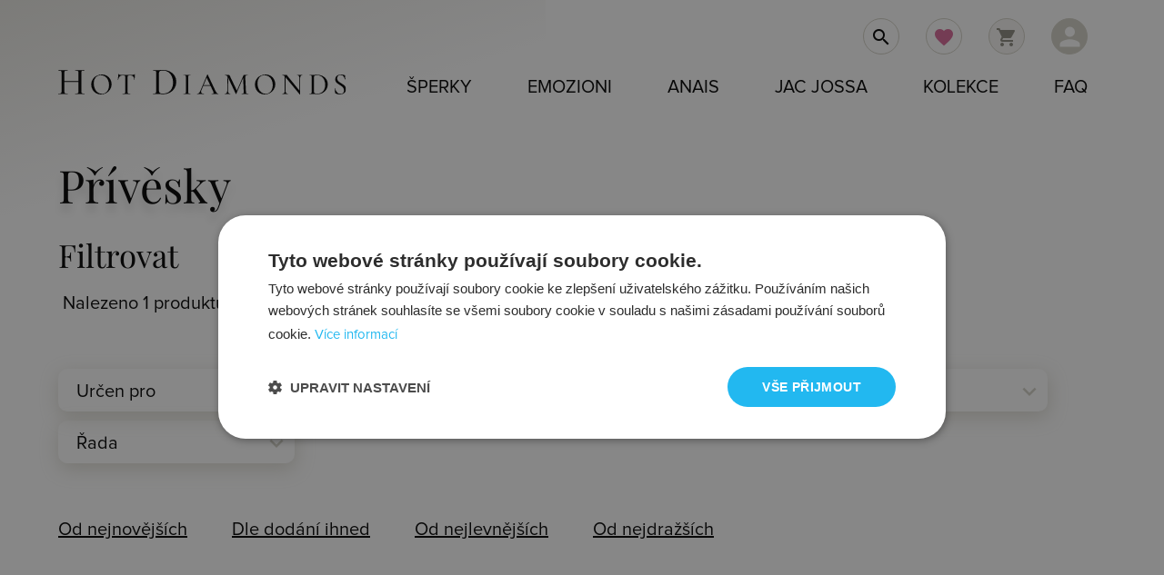

--- FILE ---
content_type: text/html; charset=UTF-8
request_url: https://www.hotdiamonds.cz/_stribrne-zirkony-privesky-s-kaminkem-eleganza?strana=7
body_size: 17713
content:
<!DOCTYPE html>
<html lang="cs">
<head>
<meta http-equiv="Content-Type" content="text/html; charset=UTF-8"/>
<meta name="viewport" content="width=device-width, initial-scale=1, maximum-scale=1.0, user-scalable=no"/>

<title>Přívěsky Hot Diamonds - stříbrné přívěsky s pravými diamanty</title>
<meta name="description" content="Stříbrné přívěsky Hot Diamonds jsou vyrobeny z rhodiovaného stříbra 925/1000 a osazeny bílými diamanty.">
<meta name="keywords" content="HOT DIAMONDS šperky, náramky, náhrdelníky, prsteny, náušnice,Přívěsky"><meta name="author" content="hotdiamonds.cz">
<meta name="google-site-verification" content="c-gzp1zq7JjPZEa8gYfSVU847u7gU2gOXkNzlbvBAdY">
<meta name="google-site-verification" content="FT-Kk9BJD0v0iDcDcDAAWwKqghhkKdaVc2hJQImJtjo" />
<meta name="facebook-domain-verification" content="zyws28g0ulwtkd6k5xht5zmwnlhrbu" />
<link rel="shortcut icon" href="../hd-favicon.png" type="image/x-icon">
<meta name="robots" content="index, follow">
<meta name="googlebot" content="index,follow,snippet,archive">
<meta name="p:domain_verify" content="00f8e2fc9c63b0f57a840e17974d97ca"/>
<!-- CSS  -->

<link rel="preload" href="https://www.hotdiamonds.cz/css1/hotdiamonds.css" as="style" onload="this.onload=null;this.rel='stylesheet'">
<noscript><link rel="stylesheet" href="https://www.hotdiamonds.cz/css1/hotdiamonds.css"></noscript>


	
<link rel="preload" href="https://www.hotdiamonds.cz/css1/css.css?v=1.01" as="style" onload="this.onload=null;this.rel='stylesheet'">
<noscript><link rel="stylesheet" href="https://www.hotdiamonds.cz/css1/css.css?v=1.01"></noscript>


<link href="https://www.hotdiamonds.cz/css1/new_css.css?ver=1.47" type="text/css" rel="stylesheet" media="screen">
<link rel="stylesheet" href="https://cdnjs.cloudflare.com/ajax/libs/font-awesome/4.7.0/css/font-awesome.min.css">
</head>
<body  class='home '>
<!-- Google Tag Manager -->
<noscript><iframe src="//www.googletagmanager.com/ns.html?id=GTM-PQR5P8"
height="0" width="0" style="display:none;visibility:hidden"></iframe></noscript>
<script>(function(w,d,s,l,i){w[l]=w[l]||[];w[l].push({'gtm.start':
new Date().getTime(),event:'gtm.js'});var f=d.getElementsByTagName(s)[0],
j=d.createElement(s),dl=l!='dataLayer'?'&l='+l:'';j.async=true;j.src=
'//www.googletagmanager.com/gtm.js?id='+i+dl;f.parentNode.insertBefore(j,f);
})(window,document,'script','dataLayer','GTM-PQR5P8');
</script>
<!-- End Google Tag Manager -->
<div id="fb-root"></div>  

     
<div class="section no-pad header">
<div class="bg_logo"></div>
 <div class="header-container container">



<a href="../" class="brand-logo left" title="hotdiamonds.cz"><img src="https://www.hotdiamonds.cz/banery/hot-diamonds-logo.svg" alt="logo"/></a>
 <a href="#"  data-activates="nav-mobile" class="button-collapse hide-on-large-only">Menu<i class="material-icons">menu</i></a>
 <a class="user dropdown-button hide-on-small-only" data-activates="person-dropdown" href="#"><i class="material-icons white-text">person</i></a>
 <a class="header-cart car hide-on-small-only" href="https://www.hotdiamonds.cz/kosik/"><i class="material-icons">shopping_cart</i></a>
<a class=" fav hide-on-small-only"  href="https://www.hotdiamonds.cz/oblibene-produkty/" title="Oblíbené produkty"><i class="material-icons">favorite</i></a><a class="search hide-on-small-only" href="#"><i class="material-icons black-text">search</i></a>
		<ul id="person-dropdown" class="dropdown-content per">
    <li><a href="#" class="user-login">Přihlášení</a></li>
	<li><a href="../user/registration">Registrace</a></li>
    <li><a href="../user/info">Výhody</a></li>
    <li><a href="../velkoobchod/">Velkoobchod</a></li></ul>
 </div>    
<nav class="right">	
  <div class="nav-wrapper container">
<ul class="right hide-on-med-and-down">         
         <li><a href="../vsechny-sperky/" class="dropdown-button" data-activates="dropdown1" title="Všechny šperky">Šperky</a>
        
		 <div id="dropdown1" class="dropdown-content full active row" >  
  
  <div class="col m3 offset-m1 navlista">
        <div class="valign-wrapper">  
        <div class="picture"><a href="../naramky" title="Náramky. Náramky dámské, pánské. Náramky z oceli, stříbra, kůže."><img class="responsive-img lazyload" src="[data-uri]" data-src="https://www.hotdiamonds.cz/image/i_naramky.jpg" alt="Náramky. Náramky dámské, pánské. Náramky z oceli, stříbra, kůže."></a></div>
        <a href="../naramky" class="title " title="Náramky. Náramky dámské, pánské. Náramky z oceli, stříbra, kůže.">Náramky</a>
     </div>
     <div class="valign-wrapper">
         <div class="picture"><a href="../nahrdelniky" title="Náhrdelníky. Náhrdelníky pro ženy. Ocelové náhrdelníky."><img class="responsive-img lazyload" src="[data-uri]" data-src="https://www.hotdiamonds.cz/image/i_nahrdelniky.jpg" alt="Náhrdelníky. Náhrdelníky pro ženy. Ocelové náhrdelníky,"></a></div>
         <a href="../nahrdelniky" class="title" title="Náhrdelníky. Náhrdelníky pro ženy. Ocelové náhrdelníky,">Náhrdelníky</a>
     </div>
     <div class="valign-wrapper">
         <div class="picture"><a href="../nausnice" title="Náušnice. Náušnice s krystaly Swarovski. Ocelové náušnice."><img class="responsive-img lazyload" src="[data-uri]" data-src="https://www.hotdiamonds.cz/image/i_nausnice.jpg" alt="Náušnice. Náušnice s krystaly Swarovski. Ocelové náušnice."></a></div>
         <a href="../nausnice" class="title" title="Náušnice. Náušnice s krystaly Swarovski. Ocelové náušnice.">Náušnice</a>
     </div>
     <div class="valign-wrapper"> 
         <div class="picture"><a href="../privesky" title="Přívěsky, Přívěsky pro ženy, muže. Přívěsky s krystaly Swarovski."><img class="responsive-img lazyload" src="[data-uri]" data-src="https://www.hotdiamonds.cz/image/i_privesky.jpg" alt="Přívěsky, Přívěsky pro ženy, muže. Přívěsky s krystaly Swarovski."></a></div>
         <a href="../privesky" class="title" title="Přívěsky, Přívěsky pro ženy, muže. Přívěsky s krystaly Swarovski.">Přívěsky</a>
    </div>
  </div>
  <div class="col m3 navlista">
      <div class="valign-wrapper">
        <div class="picture"><a href="../prsteny" title="Prsteny. Prsteny z oceli, stříbra, wolframu. Titanové prsteny, zlaté prsteny."><img class="responsive-img lazyload" src="[data-uri]" data-src="https://www.hotdiamonds.cz/image/i_prsteny.jpg" alt="Prsteny. Prsteny z oceli, stříbra, wolframu. Titanové prsteny, zlaté prsteny."></a></div>
        <a href="../prsteny" class="title" title="Prsteny. Prsteny z oceli, stříbra, wolframu. Titanové prsteny, zlaté prsteny.">Prsteny</a>
        </div>
      <div class="valign-wrapper">
         <div class="picture"><a href="../retizky" title="Řetízky. Řetízky pro ženy, muže. Ocelové, stříbrné řetízky."><img class="responsive-img lazyload" src="[data-uri]" data-src="https://www.hotdiamonds.cz/image/i_retizky.jpg" alt="Řetízky. Řetízky pro ženy, muže. Ocelové, stříbrné řetízky."></a></div>
         <a href="../retizky" class="title" title="Řetízky. Řetízky pro ženy, muže. Ocelové, stříbrné řetízky.">Řetízky</a>
         </div>
      <div class="valign-wrapper">
         <div class="picture"><a href="../sety" title="Sety"><img class="responsive-img lazyload" src="[data-uri]" data-src="https://www.hotdiamonds.cz/image/i_sety.jpg" alt="Sety"></a></div>        
         <a href="../sety" class="title" title="Sety šperků">Sety šperků</a>
      </div>      
     </div>
  <div class="col m2">
      <div class="pad49 navlista">
      
      <a href="../novinky/">Novinky</a>
	  <a href="../skladem/">Skladem</a>
	  <a href="../vsechny-sperky" class="title" title="Všechny šperky">Všechny šperky</a>
	  </div>
	  
     </div>
  <div class="col m3">
     <a title="Kolekce Jac Jossa" href="https://www.hotdiamonds.cz/jac-jossa/">
	<img class="responsive-img lazyload" src="[data-uri]" data-src="https://www.hotdiamonds.cz/banery/menu/DE677_1.jpg" alt="Šperky Jac Jossa"></a>
     </div>
  
<div class="col s12 prechod"></div>  
  
	
    </li>
         <li><a href="../emozioni/" class="dropdown-button" data-activates="emozioni-dropdown" title="Emozioni šperky">Emozioni</a>
         <div id="emozioni-dropdown" class="dropdown-content full active row" >
	 
     <div class="col m3 offset-m1">
     <div class="valign-wrapper">  
  <div class="picture"><a title="Mince" href="https://www.hotdiamonds.cz/emozioni/mince"><img class="responsive-img lazyload" src="[data-uri]" data-src="https://www.hotdiamonds.cz/photos/w500/ec2/ec216.webp" alt="Mince"></a></div>
  <a href="../emozioni/mince">Mince</a>
  </div>
  <div class="valign-wrapper">
<div class="picture"><a title="Přívěsky na mince" href="https://www.hotdiamonds.cz/emozioni/privesky-na-mince" ><img class="responsive-img lazyload" src="[data-uri]" data-src="https://www.hotdiamonds.cz/photos/w500/dp4/dp487c.webp" alt="Přívěsky na mince"></a></div>
<a href="../emozioni/privesky-na-mince">Přívěsky</a>
</div>
  <div class="valign-wrapper">
<div class="picture"><a title="Řetízky" href="https://www.hotdiamonds.cz/emozioni/retizky"><img class="responsive-img lazyload" src="[data-uri]" data-src="https://www.hotdiamonds.cz/photos/w500/ch0/ch001xl.webp" alt="Řetízky"></a></div>
<a href="../emozioni/emozioni-retizky">Řetízky</a>
</div>
  <div class="valign-wrapper">
<div class="picture"><a title="Prsteny" href="https://www.hotdiamonds.cz/emozioni/emozioni-prsteny"><img class="responsive-img lazyload" src="[data-uri]" data-src="https://www.hotdiamonds.cz/photos/w500/er0/er002.webp" alt="Prsteny"></a></div>
<a href="../emozioni/emozioni-prsteny">Prsteny</a>
</div>
</div>

   <div class="col m3">
   <div class="valign-wrapper">
<div class="picture"><a title="Náušnice" href="https://www.hotdiamonds.cz/emozioni/emozioni-nausnice"><img class="responsive-img lazyload" src="[data-uri]" data-src="https://www.hotdiamonds.cz/photos/w500/de4/de402.webp" alt="Náušnice"></a></div>
<a href="../emozioni/emozioni-nausnice">Náušnice</a>
</div>
  <div class="valign-wrapper">
<div class="picture"><a title="Náramky" href="https://www.hotdiamonds.cz/emozioni/emozioni-naramky"><img class="responsive-img lazyload" src="[data-uri]" data-src="https://www.hotdiamonds.cz/photos/w500/dc1/dc157.webp" alt="Náramky"></a></div>
<a href="../emozioni/emozioni-naramky">Náramky</a>
</div>
</div>

<div class="col m3 offset-m2">
	<a title="Kolekce Emozioni" href="https://www.hotdiamonds.cz/emozioni/"><img class="responsive-img lazyload" src="[data-uri]" 
data-src="https://www.hotdiamonds.cz/banery/menu/emozioni_1000_1000.jpg" alt="Šperky Emozioni"></a>					  
    </div>
	
   <div class="col s12 prechod"></div>
         </li>
         <li><a href="../anais/" class="dropdown-button" data-activates="anais-dropdown" title="Anais šperky">Anais</a>
          <div id="anais-dropdown" class="dropdown-content full active row" >
	
     <div class="col m3 offset-m1">
   <div class="valign-wrapper">
<div class="picture"><a title="Mince" href="https://www.hotdiamonds.cz/anais/elementy"><img class="responsive-img lazyload" src="[data-uri]" data-src="https://www.piercing-sperky.cz/250/EX098.jpg" alt="Elementy"></a></div>
<a href="../anais/elementy">Elementy</a>
</div>  
   <div class="valign-wrapper">
<div class="picture"><a title="Přívěsky na mince" href="https://www.hotdiamonds.cz/anais/privesky-na-elementy"><img class="responsive-img lazyload" src="[data-uri]" data-src="https://www.piercing-sperky.cz/250/EX005.jpg" alt="Přívěsky na elementy"></a></div>
<a href="../anais/privesky-na-elementy">Přívěsky</a>
</div>
   
</div>  
  <div class="col m3">
   <div class="valign-wrapper">
<div class="picture"><a title="Řetízky" href="https://www.hotdiamonds.cz/anais/retizky"><img class="responsive-img lazyload" src="[data-uri]" data-src="https://www.hotdiamonds.cz/photos/w500/ch0/ch001xl.webp" alt="Řetízky"></a></div>
<a href="../anais/retizky">Řetízky</a>
</div> 
 </div>  
 
<div class="col m3 offset-m2">
 	<a title="Kolekce Anais" href="https://www.hotdiamonds.cz/anais/"><img class="responsive-img lazyload" src="[data-uri]" 
data-src="https://www.hotdiamonds.cz/banery/menu/anais-kolekce-1000-1000-2.jpg" alt="Šperky Anais"></a>					  
    </div>
    <div class="col s12 prechod"></div>
         </li>
         <li><a href="../jac-jossa/" class="dropdown-button" data-activates="jj-dropdown" title="Hot Diamonds x Jac Jossa šperky">Jac Jossa</a>
          <div id="jj-dropdown" class="dropdown-content full active row" >	 
  <div class="col m3 offset-m1">
  <div class="valign-wrapper">
<div class="picture"><a title="Prsteny Jac Jossa" href="https://www.hotdiamonds.cz/jac-jossa/prsteny"><img class="responsive-img lazyload" src="[data-uri]" data-src="https://www.piercing-sperky.cz/250/_hotdiamonds/DR223.jpg" alt="Prsteny"></a></div>
<a href="../jac-jossa/prsteny" title="Pozlacené prsteny Jac Jossa">Prsteny</a>
</div>  
  <div class="valign-wrapper">
<div class="picture"><a title="Náhrdelníky Jac Jossa" href="https://www.hotdiamonds.cz/jac-jossa/nahrdelniky"><img class="responsive-img lazyload" src="[data-uri]" data-src="https://www.piercing-sperky.cz/250/_hotdiamonds/DN149.jpg" alt="Náhrdelníky"></a></div>
<a href="../jac-jossa/nahrdelniky" title="Pozlacené náhrdelníky Jac Jossa">Náhrdelníky</a>
</div>
  <div class="valign-wrapper">
<div class="picture"><a title="Řetízky" href="https://www.hotdiamonds.cz/jac-jossa/retizky"><img class="responsive-img lazyload" src="[data-uri]" data-src="https://www.piercing-sperky.cz/250/_hotdiamonds/CH112.jpg" alt="Řetízky"></a></div>
<a href="../jac-jossa/retizky" title="Pozlacené řetízky Jac Jossa">Řetízky</a>
</div>
</div>

  <div class="col m3">
  <div class="valign-wrapper">
<div class="picture"><a title="Náramky Jac Jossa" href="https://www.hotdiamonds.cz/jac-jossa/naramky"><img class="responsive-img lazyload" src="[data-uri]" data-src="https://www.piercing-sperky.cz/250/_hotdiamonds/DL638.jpg" alt="Náramky"></a></div>
<a href="../jac-jossa/naramky" title="Pozlacené náramky Jac Jossa">Náramky</a>
</div>
  <div class="valign-wrapper">
<div class="picture"><a title="Náušnice Jac Jossa" href="https://www.hotdiamonds.cz/jac-jossa/nausnice"><img class="responsive-img lazyload" src="[data-uri]" data-src="https://www.piercing-sperky.cz/250/_hotdiamonds/DE660.jpg" alt="Náušnice"></a></div>
<a href="../jac-jossa/nausnice" title="Pozlacené náušnice Jac Jossa">Náušnice</a>
</div>  
</div>
<div class="col m3 offset-m2">
	<a title="Kolekce Jac Jossa" href="https://www.hotdiamonds.cz/jac-jossa/"><img class="responsive-img lazyload" src="[data-uri]" 
data-src="https://www.hotdiamonds.cz/banery/menu/sperky-hd-jac-jossa.jpg" alt="Šperky Jac Jossaa"></a>	
    </div>
    
	<div class="col s12 prechod"></div>
         </li>
        
 <li><a href="../kolekce/" title="Kolekce"  class="dropdown-button" data-activates="kolekce-dropdown">Kolekce</a>
          <div id="kolekce-dropdown" class="dropdown-content full active row" >
          <div class="col s12 kol_sl">
 <div class='valign-wrapper'>
   <div class='picture'><a title='Kolekce Anais' href='https://www.hotdiamonds.cz/anais/'>
   <img class='responsive-img lazyload' src='[data-uri]' 
   data-src='https://www.hotdiamonds.cz/image/kolekce/w100/Anais.webp' alt='Anais'></a></div>
   <a href='https://www.hotdiamonds.cz/anais/' title='Kolekce Anais - unikátní kolekce inspirovaná Paříží'>Anais</a>
 </div>
 <div class='valign-wrapper'>
   <div class='picture'><a title='Kolekce Emozioni' href='https://www.hotdiamonds.cz/emozioni/'>
   <img class='responsive-img lazyload' src='[data-uri]' 
   data-src='https://www.hotdiamonds.cz/image/kolekce/w100/Emozioni.webp' alt='Emozioni'></a></div>
   <a href='https://www.hotdiamonds.cz/emozioni/' title='Emozioni - jak fungují luxusní šperky Emozioni.'>Emozioni</a>
 </div>
 <div class='valign-wrapper'>
   <div class='picture'><a title='Kolekce Adorable' href='https://www.hotdiamonds.cz/kolekce-adorable_hds'>
   <img class='responsive-img lazyload' src='[data-uri]' 
   data-src='https://www.hotdiamonds.cz/image/kolekce/w100/Adorable.webp' alt='Adorable'></a></div>
   <a href='https://www.hotdiamonds.cz/kolekce-adorable_hds' title='Kolekce Adorable - kolekce roku 2018'>Adorable</a>
 </div>
 <div class='valign-wrapper'>
   <div class='picture'><a title='Kolekce Aster' href='https://www.hotdiamonds.cz/kolekce-aster'>
   <img class='responsive-img lazyload' src='[data-uri]' 
   data-src='https://www.hotdiamonds.cz/image/kolekce/w100/Aster.webp' alt='Aster'></a></div>
   <a href='https://www.hotdiamonds.cz/kolekce-aster' title=''>Aster</a>
 </div>
 <div class='valign-wrapper'>
   <div class='picture'><a title='Kolekce Aura' href='https://www.hotdiamonds.cz/kolekce-aura'>
   <img class='responsive-img lazyload' src='[data-uri]' 
   data-src='https://www.hotdiamonds.cz/image/kolekce/w100/Aura.webp' alt='Aura'></a></div>
   <a href='https://www.hotdiamonds.cz/kolekce-aura' title=''>Aura</a>
 </div>
 <div class='valign-wrapper'>
   <div class='picture'><a title='Kolekce Aurora' href='https://www.hotdiamonds.cz/kolekce-aurora'>
   <img class='responsive-img lazyload' src='[data-uri]' 
   data-src='https://www.hotdiamonds.cz/image/kolekce/w100/Aurora.webp' alt='Aurora'></a></div>
   <a href='https://www.hotdiamonds.cz/kolekce-aurora' title=''>Aurora</a>
 </div>
 <div class='valign-wrapper'>
   <div class='picture'><a title='Kolekce Balance' href='https://www.hotdiamonds.cz/kolekce-balance'>
   <img class='responsive-img lazyload' src='[data-uri]' 
   data-src='https://www.hotdiamonds.cz/image/kolekce/w100/Balance.webp' alt='Balance'></a></div>
   <a href='https://www.hotdiamonds.cz/kolekce-balance' title='Balance - kolekce šperků Hot Diamonds vyrobených ze stříbra 925/1000'>Balance</a>
 </div>
 <div class='valign-wrapper'>
   <div class='picture'><a title='Kolekce Behold' href='https://www.hotdiamonds.cz/kolekce-behold'>
   <img class='responsive-img lazyload' src='[data-uri]' 
   data-src='https://www.hotdiamonds.cz/image/kolekce/w100/Behold.webp' alt='Behold'></a></div>
   <a href='https://www.hotdiamonds.cz/kolekce-behold' title='Behold - kolekce moderních stříbrných šperků osazených diamantem a topazy'>Behold</a>
 </div>
 <div class='valign-wrapper'>
   <div class='picture'><a title='Kolekce Blossom' href='https://www.hotdiamonds.cz/kolekce-blossom'>
   <img class='responsive-img lazyload' src='[data-uri]' 
   data-src='https://www.hotdiamonds.cz/image/kolekce/w100/Blossom.webp' alt='Blossom'></a></div>
   <a href='https://www.hotdiamonds.cz/kolekce-blossom' title='Blossom - kolekce stříbrných šperků s decentním růžovým zlacením'>Blossom</a>
 </div>
 <div class='valign-wrapper'>
   <div class='picture'><a title='Kolekce Celestial' href='https://www.hotdiamonds.cz/kolekce-celestial'>
   <img class='responsive-img lazyload' src='[data-uri]' 
   data-src='https://www.hotdiamonds.cz/image/kolekce/w100/Celestial.webp' alt='Celestial'></a></div>
   <a href='https://www.hotdiamonds.cz/kolekce-celestial' title='Celestial - stříbrné šperky se symboly měsíce.'>Celestial</a>
 </div>
 <div class='valign-wrapper'>
   <div class='picture'><a title='Kolekce Chandelier' href='https://www.hotdiamonds.cz/kolekce-chandelier_hds'>
   <img class='responsive-img lazyload' src='[data-uri]' 
   data-src='https://www.hotdiamonds.cz/image/kolekce/w100/Chandelier.webp' alt='Chandelier'></a></div>
   <a href='https://www.hotdiamonds.cz/kolekce-chandelier_hds' title='Kolekce Chandelier - kolekce stříbrných šperků - novinka 2017'>Chandelier</a>
 </div>
 <div class='valign-wrapper'>
   <div class='picture'><a title='Kolekce Charm' href='https://www.hotdiamonds.cz/kolekce-charm_hot_diamonds'>
   <img class='responsive-img lazyload' src='[data-uri]' 
   data-src='https://www.hotdiamonds.cz/image/kolekce/w100/Charm.webp' alt='Charm'></a></div>
   <a href='https://www.hotdiamonds.cz/kolekce-charm_hot_diamonds' title='Kolekce Charms - ať žijí symboly!'>Charm</a>
 </div>
 <div class='valign-wrapper'>
   <div class='picture'><a title='Kolekce Classic' href='https://www.hotdiamonds.cz/kolekce-classic_hds'>
   <img class='responsive-img lazyload' src='[data-uri]' 
   data-src='https://www.hotdiamonds.cz/image/kolekce/w100/Classic.webp' alt='Classic'></a></div>
   <a href='https://www.hotdiamonds.cz/kolekce-classic_hds' title='Classic - stříbrné přívěsky ve tvaru písmen zdobené bílým diamantem'>Classic</a>
 </div>
 <div class='valign-wrapper'>
   <div class='picture'><a title='Kolekce Connected' href='https://www.hotdiamonds.cz/kolekce-connected'>
   <img class='responsive-img lazyload' src='[data-uri]' 
   data-src='https://www.hotdiamonds.cz/image/kolekce/w100/Connected.webp' alt='Connected'></a></div>
   <a href='https://www.hotdiamonds.cz/kolekce-connected' title=''>Connected</a>
 </div>
 <div class='valign-wrapper'>
   <div class='picture'><a title='Kolekce Coupled' href='https://www.hotdiamonds.cz/kolekce-coupled'>
   <img class='responsive-img lazyload' src='[data-uri]' 
   data-src='https://www.hotdiamonds.cz/image/kolekce/w100/Coupled.webp' alt='Coupled'></a></div>
   <a href='https://www.hotdiamonds.cz/kolekce-coupled' title=''>Coupled</a>
 </div>
 <div class='valign-wrapper'>
   <div class='picture'><a title='Kolekce Desire' href='https://www.hotdiamonds.cz/kolekce-desire'>
   <img class='responsive-img lazyload' src='[data-uri]' 
   data-src='https://www.hotdiamonds.cz/image/kolekce/w100/Desire.webp' alt='Desire'></a></div>
   <a href='https://www.hotdiamonds.cz/kolekce-desire' title='Desire Hot Diamonds - decentní kolekce se symboly srdce s pravými diamanty'>Desire</a>
 </div>
 <div class='valign-wrapper'>
   <div class='picture'><a title='Kolekce Devotion' href='https://www.hotdiamonds.cz/kolekce-devotion'>
   <img class='responsive-img lazyload' src='[data-uri]' 
   data-src='https://www.hotdiamonds.cz/image/kolekce/w100/Devotion.webp' alt='Devotion'></a></div>
   <a href='https://www.hotdiamonds.cz/kolekce-devotion' title=''>Devotion</a>
 </div>
 <div class='valign-wrapper'>
   <div class='picture'><a title='Kolekce Diamond Amulets' href='https://www.hotdiamonds.cz/kolekce-diamond-amulets'>
   <img class='responsive-img lazyload' src='[data-uri]' 
   data-src='https://www.hotdiamonds.cz/image/kolekce/w100/Diamond Amulets.webp' alt='Diamond Amulets'></a></div>
   <a href='https://www.hotdiamonds.cz/kolekce-diamond-amulets' title='Diamond Amulets - decentní krásné symboly zdobené diamanty z rhodiovaného  stříbra'>Diamond Amulets</a>
 </div>
 <div class='valign-wrapper'>
   <div class='picture'><a title='Kolekce Droplet' href='https://www.hotdiamonds.cz/kolekce-droplet'>
   <img class='responsive-img lazyload' src='[data-uri]' 
   data-src='https://www.hotdiamonds.cz/image/kolekce/w100/Droplet.webp' alt='Droplet'></a></div>
   <a href='https://www.hotdiamonds.cz/kolekce-droplet' title='Droplet - kolekce stříbrných šperků inspirovaná symbolem kapky.'>Droplet</a>
 </div>
 <div class='valign-wrapper'>
   <div class='picture'><a title='Kolekce Echo' href='https://www.hotdiamonds.cz/kolekce-echo'>
   <img class='responsive-img lazyload' src='[data-uri]' 
   data-src='https://www.hotdiamonds.cz/image/kolekce/w100/Echo.webp' alt='Echo'></a></div>
   <a href='https://www.hotdiamonds.cz/kolekce-echo' title='Kolekce Echo - elegantní stříbrné šperky s diamanty'>Echo</a>
 </div>
 <div class='valign-wrapper'>
   <div class='picture'><a title='Kolekce Embrace' href='https://www.hotdiamonds.cz/kolekce-embrace'>
   <img class='responsive-img lazyload' src='[data-uri]' 
   data-src='https://www.hotdiamonds.cz/image/kolekce/w100/Embrace.webp' alt='Embrace'></a></div>
   <a href='https://www.hotdiamonds.cz/kolekce-embrace' title='Kolekce Embrace Jac Jossa x Hot Diamonds'>Embrace</a>
 </div>
 <div class='valign-wrapper'>
   <div class='picture'><a title='Kolekce Essence' href='https://www.hotdiamonds.cz/kolekce-essence'>
   <img class='responsive-img lazyload' src='[data-uri]' 
   data-src='https://www.hotdiamonds.cz/image/kolekce/w100/Essence.webp' alt='Essence'></a></div>
   <a href='https://www.hotdiamonds.cz/kolekce-essence' title=''>Essence</a>
 </div>
 <div class='valign-wrapper'>
   <div class='picture'><a title='Kolekce Eternity' href='https://www.hotdiamonds.cz/kolekce-eternity_hd'>
   <img class='responsive-img lazyload' src='[data-uri]' 
   data-src='https://www.hotdiamonds.cz/image/kolekce/w100/Eternity.webp' alt='Eternity'></a></div>
   <a href='https://www.hotdiamonds.cz/kolekce-eternity_hd' title='Eternity - kolekce Hot Diamonds'>Eternity</a>
 </div>
 <div class='valign-wrapper'>
   <div class='picture'><a title='Kolekce Filigree' href='https://www.hotdiamonds.cz/kolekce-filigree'>
   <img class='responsive-img lazyload' src='[data-uri]' 
   data-src='https://www.hotdiamonds.cz/image/kolekce/w100/Filigree.webp' alt='Filigree'></a></div>
   <a href='https://www.hotdiamonds.cz/kolekce-filigree' title='Filigree - stříbrné přívěsky nadčasového designu zdobené diamantem'>Filigree</a>
 </div>
 <div class='valign-wrapper'>
   <div class='picture'><a title='Kolekce Flora' href='https://www.hotdiamonds.cz/kolekce-flora'>
   <img class='responsive-img lazyload' src='[data-uri]' 
   data-src='https://www.hotdiamonds.cz/image/kolekce/w100/Flora.webp' alt='Flora'></a></div>
   <a href='https://www.hotdiamonds.cz/kolekce-flora' title='Flora - nejoblíbenější kolekce roku 2019'>Flora</a>
 </div>
 <div class='valign-wrapper'>
   <div class='picture'><a title='Kolekce Flutter' href='https://www.hotdiamonds.cz/kolekce-flutter'>
   <img class='responsive-img lazyload' src='[data-uri]' 
   data-src='https://www.hotdiamonds.cz/image/kolekce/w100/Flutter.webp' alt='Flutter'></a></div>
   <a href='https://www.hotdiamonds.cz/kolekce-flutter' title='Flutter - jemné, decentní vzory motýlka ze stříbra s pravým diamantem'>Flutter</a>
 </div>
 <div class='valign-wrapper'>
   <div class='picture'><a title='Kolekce Forever' href='https://www.hotdiamonds.cz/kolekce-forever_hd'>
   <img class='responsive-img lazyload' src='[data-uri]' 
   data-src='https://www.hotdiamonds.cz/image/kolekce/w100/Forever.webp' alt='Forever'></a></div>
   <a href='https://www.hotdiamonds.cz/kolekce-forever_hd' title='Kolekce Forever - lesk a třpyt nadčasových - věčných šperků od Hot Diamonds'>Forever</a>
 </div>
 <div class='valign-wrapper'>
   <div class='picture'><a title='Kolekce Forget me not' href='https://www.hotdiamonds.cz/kolekce-forget-me-not'>
   <img class='responsive-img lazyload' src='[data-uri]' 
   data-src='https://www.hotdiamonds.cz/image/kolekce/w100/Forget me not.webp' alt='Forget me not'></a></div>
   <a href='https://www.hotdiamonds.cz/kolekce-forget-me-not' title='Forget me not - kolekce s jasným citovým sdělením "nezapomeň na mě"'>Forget me not</a>
 </div>
 <div class='valign-wrapper'>
   <div class='picture'><a title='Kolekce Gemstone' href='https://www.hotdiamonds.cz/kolekce-gemstone_orbs'>
   <img class='responsive-img lazyload' src='[data-uri]' 
   data-src='https://www.hotdiamonds.cz/image/kolekce/w100/Gemstone.webp' alt='Gemstone'></a></div>
   <a href='https://www.hotdiamonds.cz/kolekce-gemstone_orbs' title=''>Gemstone</a>
 </div>
 <div class='valign-wrapper'>
   <div class='picture'><a title='Kolekce Glimmer' href='https://www.hotdiamonds.cz/kolekce-glimmer'>
   <img class='responsive-img lazyload' src='[data-uri]' 
   data-src='https://www.hotdiamonds.cz/image/kolekce/w100/Glimmer.webp' alt='Glimmer'></a></div>
   <a href='https://www.hotdiamonds.cz/kolekce-glimmer' title='Glimmer - kolekce Hot Diamonds zdobená bílými diamanty a topazy'>Glimmer</a>
 </div>
 <div class='valign-wrapper'>
   <div class='picture'><a title='Kolekce Go With Flow' href='https://www.hotdiamonds.cz/kolekce-go_with_flow'>
   <img class='responsive-img lazyload' src='[data-uri]' 
   data-src='https://www.hotdiamonds.cz/image/kolekce/w100/Go With Flow.webp' alt='Go With Flow'></a></div>
   <a href='https://www.hotdiamonds.cz/kolekce-go_with_flow' title='Go with  the flow - kolekce Hot Diamonds'>Go With Flow</a>
 </div>
 <div class='valign-wrapper'>
   <div class='picture'><a title='Kolekce Heart' href='https://www.hotdiamonds.cz/kolekce-heart'>
   <img class='responsive-img lazyload' src='[data-uri]' 
   data-src='https://www.hotdiamonds.cz/image/kolekce/w100/Heart.webp' alt='Heart'></a></div>
   <a href='https://www.hotdiamonds.cz/kolekce-heart' title=''>Heart</a>
 </div>
 <div class='valign-wrapper'>
   <div class='picture'><a title='Kolekce Hoops' href='https://www.hotdiamonds.cz/kolekce-hoops'>
   <img class='responsive-img lazyload' src='[data-uri]' 
   data-src='https://www.hotdiamonds.cz/image/kolekce/w100/Hoops.webp' alt='Hoops'></a></div>
   <a href='https://www.hotdiamonds.cz/kolekce-hoops' title='Hoops - stříbrné kruhy s diamanty a topazy'>Hoops</a>
 </div>
 <div class='valign-wrapper'>
   <div class='picture'><a title='Kolekce Hope' href='https://www.hotdiamonds.cz/kolekce-hope'>
   <img class='responsive-img lazyload' src='[data-uri]' 
   data-src='https://www.hotdiamonds.cz/image/kolekce/w100/Hope.webp' alt='Hope'></a></div>
   <a href='https://www.hotdiamonds.cz/kolekce-hope' title='Kolekce Hope Jac Jossa'>Hope</a>
 </div>
 <div class='valign-wrapper'>
   <div class='picture'><a title='Kolekce Horizon' href='https://www.hotdiamonds.cz/kolekce-horizon_hd'>
   <img class='responsive-img lazyload' src='[data-uri]' 
   data-src='https://www.hotdiamonds.cz/image/kolekce/w100/Horizon.webp' alt='Horizon'></a></div>
   <a href='https://www.hotdiamonds.cz/kolekce-horizon_hd' title='Horizon - jednoduše elegantní sety náhrdelníků, náramků a náušnic zdobených diamanty a topazy'>Horizon</a>
 </div>
 <div class='valign-wrapper'>
   <div class='picture'><a title='Kolekce Huggie' href='https://www.hotdiamonds.cz/kolekce-huggie'>
   <img class='responsive-img lazyload' src='[data-uri]' 
   data-src='https://www.hotdiamonds.cz/image/kolekce/w100/Huggie.webp' alt='Huggie'></a></div>
   <a href='https://www.hotdiamonds.cz/kolekce-huggie' title=''>Huggie</a>
 </div>
 <div class='valign-wrapper'>
   <div class='picture'><a title='Kolekce Huggies' href='https://www.hotdiamonds.cz/kolekce-huggies'>
   <img class='responsive-img lazyload' src='[data-uri]' 
   data-src='https://www.hotdiamonds.cz/image/kolekce/w100/Huggies.webp' alt='Huggies'></a></div>
   <a href='https://www.hotdiamonds.cz/kolekce-huggies' title='Huggies - kolekce luxusních stříbrných náušnic s diamanty'>Huggies</a>
 </div>
 <div class='valign-wrapper'>
   <div class='picture'><a title='Kolekce Illuminate' href='https://www.hotdiamonds.cz/kolekce-illuminate'>
   <img class='responsive-img lazyload' src='[data-uri]' 
   data-src='https://www.hotdiamonds.cz/image/kolekce/w100/Illuminate.webp' alt='Illuminate'></a></div>
   <a href='https://www.hotdiamonds.cz/kolekce-illuminate' title=''>Illuminate</a>
 </div>
 <div class='valign-wrapper'>
   <div class='picture'><a title='Kolekce Infinity' href='https://www.hotdiamonds.cz/kolekce-infinity'>
   <img class='responsive-img lazyload' src='[data-uri]' 
   data-src='https://www.hotdiamonds.cz/image/kolekce/w100/Infinity.webp' alt='Infinity'></a></div>
   <a href='https://www.hotdiamonds.cz/kolekce-infinity' title='Kolekce Infinity - nekonečně půvabná, půvabně nekonečná'>Infinity</a>
 </div>
 <div class='valign-wrapper'>
   <div class='picture'><a title='Kolekce Jasmine' href='https://www.hotdiamonds.cz/kolekce-jasmine'>
   <img class='responsive-img lazyload' src='[data-uri]' 
   data-src='https://www.hotdiamonds.cz/image/kolekce/w100/Jasmine.webp' alt='Jasmine'></a></div>
   <a href='https://www.hotdiamonds.cz/kolekce-jasmine' title='Jasmine - strom života + novinka roku 2019'>Jasmine</a>
 </div>
 <div class='valign-wrapper'>
   <div class='picture'><a title='Kolekce Just Add Love' href='https://www.hotdiamonds.cz/kolekce-just_add_love'>
   <img class='responsive-img lazyload' src='[data-uri]' 
   data-src='https://www.hotdiamonds.cz/image/kolekce/w100/Just Add Love.webp' alt='Just Add Love'></a></div>
   <a href='https://www.hotdiamonds.cz/kolekce-just_add_love' title='Kolekce Just Add Love - kouzlo lásky v dokonalých špercích'>Just Add Love</a>
 </div>
 <div class='valign-wrapper'>
   <div class='picture'><a title='Kolekce Linked' href='https://www.hotdiamonds.cz/kolekce-linked'>
   <img class='responsive-img lazyload' src='[data-uri]' 
   data-src='https://www.hotdiamonds.cz/image/kolekce/w100/Linked.webp' alt='Linked'></a></div>
   <a href='https://www.hotdiamonds.cz/kolekce-linked' title='Linked Hot Diamonds - kolekce přímých linií zdobená diamanty a perlami'>Linked</a>
 </div>
 <div class='valign-wrapper'>
   <div class='picture'><a title='Kolekce Love' href='https://www.hotdiamonds.cz/kolekce-love_hot_diamonds'>
   <img class='responsive-img lazyload' src='[data-uri]' 
   data-src='https://www.hotdiamonds.cz/image/kolekce/w100/Love.webp' alt='Love'></a></div>
   <a href='https://www.hotdiamonds.cz/kolekce-love_hot_diamonds' title='Love - kouzlo symbolů lásky v dokonalých stříbrných špercích s diamanty'>Love</a>
 </div>
 <div class='valign-wrapper'>
   <div class='picture'><a title='Kolekce Lucky in Love' href='https://www.hotdiamonds.cz/kolekce-lucky-in-love'>
   <img class='responsive-img lazyload' src='[data-uri]' 
   data-src='https://www.hotdiamonds.cz/image/kolekce/w100/Lucky in Love.webp' alt='Lucky in Love'></a></div>
   <a href='https://www.hotdiamonds.cz/kolekce-lucky-in-love' title='Lucky in Love - štěstí v lásce'>Lucky in Love</a>
 </div>
 <div class='valign-wrapper'>
   <div class='picture'><a title='Kolekce Memories' href='https://www.hotdiamonds.cz/kolekce-memories'>
   <img class='responsive-img lazyload' src='[data-uri]' 
   data-src='https://www.hotdiamonds.cz/image/kolekce/w100/Memories.webp' alt='Memories'></a></div>
   <a href='https://www.hotdiamonds.cz/kolekce-memories' title='Memories - unikátní kolekce otevíracích náhrdelníků'>Memories</a>
 </div>
 <div class='valign-wrapper'>
   <div class='picture'><a title='Kolekce Most Loved' href='https://www.hotdiamonds.cz/kolekce-most-loved'>
   <img class='responsive-img lazyload' src='[data-uri]' 
   data-src='https://www.hotdiamonds.cz/image/kolekce/w100/Most Loved.webp' alt='Most Loved'></a></div>
   <a href='https://www.hotdiamonds.cz/kolekce-most-loved' title='Kolekce stříbrných prstenů Most Loved - osazená bílými diamanty'>Most Loved</a>
 </div>
 <div class='valign-wrapper'>
   <div class='picture'><a title='Kolekce Much Loved' href='https://www.hotdiamonds.cz/kolekce-much-loved'>
   <img class='responsive-img lazyload' src='[data-uri]' 
   data-src='https://www.hotdiamonds.cz/image/kolekce/w100/Much Loved.webp' alt='Much Loved'></a></div>
   <a href='https://www.hotdiamonds.cz/kolekce-much-loved' title='Much Loved - kolekce stříbra s diamantym, které nekonečně milujeme'>Much Loved</a>
 </div>
 <div class='valign-wrapper'>
   <div class='picture'><a title='Kolekce Muse' href='https://www.hotdiamonds.cz/kolekce-muse'>
   <img class='responsive-img lazyload' src='[data-uri]' 
   data-src='https://www.hotdiamonds.cz/image/kolekce/w100/Muse.webp' alt='Muse'></a></div>
   <a href='https://www.hotdiamonds.cz/kolekce-muse' title=''>Muse</a>
 </div>
 <div class='valign-wrapper'>
   <div class='picture'><a title='Kolekce Nurture' href='https://www.hotdiamonds.cz/kolekce-nurture'>
   <img class='responsive-img lazyload' src='[data-uri]' 
   data-src='https://www.hotdiamonds.cz/image/kolekce/w100/Nurture.webp' alt='Nurture'></a></div>
   <a href='https://www.hotdiamonds.cz/kolekce-nurture' title='Nurture - strom života s bílým diamantem a topazy'>Nurture</a>
 </div>
 <div class='valign-wrapper'>
   <div class='picture'><a title='Kolekce Orbit' href='https://www.hotdiamonds.cz/kolekce-orbit_hot_diamonds'>
   <img class='responsive-img lazyload' src='[data-uri]' 
   data-src='https://www.hotdiamonds.cz/image/kolekce/w100/Orbit.webp' alt='Orbit'></a></div>
   <a href='https://www.hotdiamonds.cz/kolekce-orbit_hot_diamonds' title='Orbit - okouzlující kolekce Hot Diamonds'>Orbit</a>
 </div>
 <div class='valign-wrapper'>
   <div class='picture'><a title='Kolekce Paradise' href='https://www.hotdiamonds.cz/kolekce-paradise_hd'>
   <img class='responsive-img lazyload' src='[data-uri]' 
   data-src='https://www.hotdiamonds.cz/image/kolekce/w100/Paradise.webp' alt='Paradise'></a></div>
   <a href='https://www.hotdiamonds.cz/kolekce-paradise_hd' title='Kolekce Paradise - nejoblíbenější kolekce Hot Diamonds'>Paradise</a>
 </div>
 <div class='valign-wrapper'>
   <div class='picture'><a title='Kolekce Parellel' href='https://www.hotdiamonds.cz/kolekce-parellel'>
   <img class='responsive-img lazyload' src='[data-uri]' 
   data-src='https://www.hotdiamonds.cz/image/kolekce/w100/Parellel.webp' alt='Parellel'></a></div>
   <a href='https://www.hotdiamonds.cz/kolekce-parellel' title=''>Parellel</a>
 </div>
 <div class='valign-wrapper'>
   <div class='picture'><a title='Kolekce Quest' href='https://www.hotdiamonds.cz/kolekce-quest'>
   <img class='responsive-img lazyload' src='[data-uri]' 
   data-src='https://www.hotdiamonds.cz/image/kolekce/w100/Quest.webp' alt='Quest'></a></div>
   <a href='https://www.hotdiamonds.cz/kolekce-quest' title='Kolekce Quest - odhalte jedinečnost luxusních šperků ze stříbra'>Quest</a>
 </div>
 <div class='valign-wrapper'>
   <div class='picture'><a title='Kolekce Quilted' href='https://www.hotdiamonds.cz/kolekce-quilted'>
   <img class='responsive-img lazyload' src='[data-uri]' 
   data-src='https://www.hotdiamonds.cz/image/kolekce/w100/Quilted.webp' alt='Quilted'></a></div>
   <a href='https://www.hotdiamonds.cz/kolekce-quilted' title='Quilted - kolekce Hot Diamonds - stříbro a diamantyy'>Quilted</a>
 </div>
 <div class='valign-wrapper'>
   <div class='picture'><a title='Kolekce Reflect' href='https://www.hotdiamonds.cz/kolekce-reflect'>
   <img class='responsive-img lazyload' src='[data-uri]' 
   data-src='https://www.hotdiamonds.cz/image/kolekce/w100/Reflect.webp' alt='Reflect'></a></div>
   <a href='https://www.hotdiamonds.cz/kolekce-reflect' title='Reflect - elegantně výstřední, výrazná i decentní'>Reflect</a>
 </div>
 <div class='valign-wrapper'>
   <div class='picture'><a title='Kolekce Revolve' href='https://www.hotdiamonds.cz/kolekce-revolve'>
   <img class='responsive-img lazyload' src='[data-uri]' 
   data-src='https://www.hotdiamonds.cz/image/kolekce/w100/Revolve.webp' alt='Revolve'></a></div>
   <a href='https://www.hotdiamonds.cz/kolekce-revolve' title=''>Revolve</a>
 </div>
 <div class='valign-wrapper'>
   <div class='picture'><a title='Kolekce Rivive' href='https://www.hotdiamonds.cz/kolekce-rivive'>
   <img class='responsive-img lazyload' src='[data-uri]' 
   data-src='https://www.hotdiamonds.cz/image/kolekce/w100/Rivive.webp' alt='Rivive'></a></div>
   <a href='https://www.hotdiamonds.cz/kolekce-rivive' title=''>Rivive</a>
 </div>
 <div class='valign-wrapper'>
   <div class='picture'><a title='Kolekce Selene' href='https://www.hotdiamonds.cz/kolekce-selene'>
   <img class='responsive-img lazyload' src='[data-uri]' 
   data-src='https://www.hotdiamonds.cz/image/kolekce/w100/Selene.webp' alt='Selene'></a></div>
   <a href='https://www.hotdiamonds.cz/kolekce-selene' title=''>Selene</a>
 </div>
 <div class='valign-wrapper'>
   <div class='picture'><a title='Kolekce Serenity' href='https://www.hotdiamonds.cz/kolekce-serenity'>
   <img class='responsive-img lazyload' src='[data-uri]' 
   data-src='https://www.hotdiamonds.cz/image/kolekce/w100/Serenity.webp' alt='Serenity'></a></div>
   <a href='https://www.hotdiamonds.cz/kolekce-serenity' title=''>Serenity</a>
 </div>
 <div class='valign-wrapper'>
   <div class='picture'><a title='Kolekce Shimmer' href='https://www.hotdiamonds.cz/kolekce-shimmer'>
   <img class='responsive-img lazyload' src='[data-uri]' 
   data-src='https://www.hotdiamonds.cz/image/kolekce/w100/Shimmer.webp' alt='Shimmer'></a></div>
   <a href='https://www.hotdiamonds.cz/kolekce-shimmer' title=''>Shimmer</a>
 </div>
 <div class='valign-wrapper'>
   <div class='picture'><a title='Kolekce Silver Whisper' href='https://www.hotdiamonds.cz/kolekce-silver-whisper'>
   <img class='responsive-img lazyload' src='[data-uri]' 
   data-src='https://www.hotdiamonds.cz/image/kolekce/w100/Silver Whisper.webp' alt='Silver Whisper'></a></div>
   <a href='https://www.hotdiamonds.cz/kolekce-silver-whisper' title=''>Silver Whisper</a>
 </div>
 <div class='valign-wrapper'>
   <div class='picture'><a title='Kolekce Sleek' href='https://www.hotdiamonds.cz/kolekce-sleek'>
   <img class='responsive-img lazyload' src='[data-uri]' 
   data-src='https://www.hotdiamonds.cz/image/kolekce/w100/Sleek.webp' alt='Sleek'></a></div>
   <a href='https://www.hotdiamonds.cz/kolekce-sleek' title=''>Sleek</a>
 </div>
 <div class='valign-wrapper'>
   <div class='picture'><a title='Kolekce Soul' href='https://www.hotdiamonds.cz/kolekce-soul'>
   <img class='responsive-img lazyload' src='[data-uri]' 
   data-src='https://www.hotdiamonds.cz/image/kolekce/w100/Soul.webp' alt='Soul'></a></div>
   <a href='https://www.hotdiamonds.cz/kolekce-soul' title='Kolekce Soul Jac Jossa'>Soul</a>
 </div>
 <div class='valign-wrapper'>
   <div class='picture'><a title='Kolekce Spritz' href='https://www.hotdiamonds.cz/kolekce-spritz'>
   <img class='responsive-img lazyload' src='[data-uri]' 
   data-src='https://www.hotdiamonds.cz/image/kolekce/w100/Spritz.webp' alt='Spritz'></a></div>
   <a href='https://www.hotdiamonds.cz/kolekce-spritz' title='Spritz - jemné a decentní stříbrné přívěsky s diamantem'>Spritz</a>
 </div>
 <div class='valign-wrapper'>
   <div class='picture'><a title='Kolekce Stellar' href='https://www.hotdiamonds.cz/kolekce-stellar'>
   <img class='responsive-img lazyload' src='[data-uri]' 
   data-src='https://www.hotdiamonds.cz/image/kolekce/w100/Stellar.webp' alt='Stellar'></a></div>
   <a href='https://www.hotdiamonds.cz/kolekce-stellar' title='Stellar Hot Diamonds - stříbrné šperky s diamanty'>Stellar</a>
 </div>
 <div class='valign-wrapper'>
   <div class='picture'><a title='Kolekce Sunbeam' href='https://www.hotdiamonds.cz/kolekce-sunbeam'>
   <img class='responsive-img lazyload' src='[data-uri]' 
   data-src='https://www.hotdiamonds.cz/image/kolekce/w100/Sunbeam.webp' alt='Sunbeam'></a></div>
   <a href='https://www.hotdiamonds.cz/kolekce-sunbeam' title='Sunbeam - kolekce stříbrných šperků zdobená diamantyy inspirována slunečními paprsky'>Sunbeam</a>
 </div>
 <div class='valign-wrapper'>
   <div class='picture'><a title='Kolekce Teardrop' href='https://www.hotdiamonds.cz/kolekce-teardrop'>
   <img class='responsive-img lazyload' src='[data-uri]' 
   data-src='https://www.hotdiamonds.cz/image/kolekce/w100/Teardrop.webp' alt='Teardrop'></a></div>
   <a href='https://www.hotdiamonds.cz/kolekce-teardrop' title=''>Teardrop</a>
 </div>
 <div class='valign-wrapper'>
   <div class='picture'><a title='Kolekce Tender' href='https://www.hotdiamonds.cz/kolekce-tender_hd'>
   <img class='responsive-img lazyload' src='[data-uri]' 
   data-src='https://www.hotdiamonds.cz/image/kolekce/w100/Tender.webp' alt='Tender'></a></div>
   <a href='https://www.hotdiamonds.cz/kolekce-tender_hd' title='Tender - kolekce jemných stříbrných šperků zdobených diamanty'>Tender</a>
 </div>
 <div class='valign-wrapper'>
   <div class='picture'><a title='Kolekce Tide' href='https://www.hotdiamonds.cz/kolekce-tide'>
   <img class='responsive-img lazyload' src='[data-uri]' 
   data-src='https://www.hotdiamonds.cz/image/kolekce/w100/Tide.webp' alt='Tide'></a></div>
   <a href='https://www.hotdiamonds.cz/kolekce-tide' title='Tide Hot Diamonds - dynamická kolekce stříbrných šperků s diamanty'>Tide</a>
 </div>
 <div class='valign-wrapper'>
   <div class='picture'><a title='Kolekce Together' href='https://www.hotdiamonds.cz/kolekce-together'>
   <img class='responsive-img lazyload' src='[data-uri]' 
   data-src='https://www.hotdiamonds.cz/image/kolekce/w100/Together.webp' alt='Together'></a></div>
   <a href='https://www.hotdiamonds.cz/kolekce-together' title='Buďte spolu - kolekce Together - srdce, diamant, stříbro, decentní zlacení.'>Together</a>
 </div>
 <div class='valign-wrapper'>
   <div class='picture'><a title='Kolekce Trio' href='https://www.hotdiamonds.cz/kolekce-trio_hot_diamonds'>
   <img class='responsive-img lazyload' src='[data-uri]' 
   data-src='https://www.hotdiamonds.cz/image/kolekce/w100/Trio.webp' alt='Trio'></a></div>
   <a href='https://www.hotdiamonds.cz/kolekce-trio_hot_diamonds' title='Kolekce Trio - vůle, rozum, cit  splývají v jediné kolekci stříbra'>Trio</a>
 </div>
 <div class='valign-wrapper'>
   <div class='picture'><a title='Kolekce Willow' href='https://www.hotdiamonds.cz/kolekce-willow'>
   <img class='responsive-img lazyload' src='[data-uri]' 
   data-src='https://www.hotdiamonds.cz/image/kolekce/w100/Willow.webp' alt='Willow'></a></div>
   <a href='https://www.hotdiamonds.cz/kolekce-willow' title='Willow - kulaté topazy, jednoduché linie, bílý diamant'>Willow</a>
 </div>
 <div class='valign-wrapper'>
   <div class='picture'><a title='Kolekce Woven' href='https://www.hotdiamonds.cz/kolekce-woven'>
   <img class='responsive-img lazyload' src='[data-uri]' 
   data-src='https://www.hotdiamonds.cz/image/kolekce/w100/Woven.webp' alt='Woven'></a></div>
   <a href='https://www.hotdiamonds.cz/kolekce-woven' title='Woven - kolekce ispirovaná symbolem oděvů'>Woven</a>
 </div></div>
	 <div class="prechod"></div>   
	 </div>
   </li>
   <li class="last"><a href="../faq/" title="FAQ">FAQ</a></li>
 </ul> 
 <div id="nav-mobile" class="side-nav">
 <div class="mobil-nav">
 
 
 
 
 
 
 
 
 
 
 
 
 
 
 
 
 
 
 
 
 <a class="user person-mobile" href="#"><i class="material-icons white-text">person</i></a>
 <a class="header-cart car" href="https://www.hotdiamonds.cz/kosik/"><i class="material-icons">shopping_cart</i></a>
    
<a class=" fav"  href="https://www.hotdiamonds.cz/oblibene-produkty/" title="Oblíbené produkty"><i class="material-icons">favorite</i></a><a class="search" href="#"><i class="material-icons black-text">search</i></a><ul class="collapsible collapsible-accordion">
    
	
    <li class="permob hide"><a href="#" class="user-login">Přihlášení</a></li>
	<li class="permob hide"><a href="../user/registration">Registrace</a></li>
    <li class="permob hide"><a href="../user/info">Výhody</a></li>
    <li class="permob hide"><a href="../velkoobchod/">Velkoobchod</a></li>
	
	
<li class="no-padding">
            <div class="collapsible-header">
             <a href="" title="">Šperky</a><i class="material-icons right black-text">expand_more</i>
           </div>
            <div class="collapsible-body">
            <ul>
             <li><a href="../novinky/">Novinky</a></li>
	  <li><a href="../skladem/">Skladem</a></li>
	  <li><a href="../vsechny-sperky" class="title" title="Všechny šperky">Všechny šperky</a></li>
	 
	<li>
	  <div class="valign-wrapper">  
        <div class="picture"><a href="../naramky" title="Náramky. Náramky dámské, pánské. Náramky z oceli, stříbra, kůže."><img class="responsive-img lazyload" src="[data-uri]" data-src="https://www.hotdiamonds.cz/image/i_naramky.jpg" alt="Náramky. Náramky dámské, pánské. Náramky z oceli, stříbra, kůže."></a></div>
        <a href="../naramky" class="title " title="Náramky. Náramky dámské, pánské. Náramky z oceli, stříbra, kůže.">Náramky</a>
     </div></li>
     <li>
     <div class="valign-wrapper">
         <div class="picture"><a href="../nahrdelniky" title="Náhrdelníky. Náhrdelníky pro ženy. Ocelové náhrdelníky."><img class="responsive-img lazyload" src="[data-uri]" data-src="https://www.hotdiamonds.cz/image/i_nahrdelniky.jpg" alt="Náhrdelníky. Náhrdelníky pro ženy. Ocelové náhrdelníky,"></a></div>
         <a href="../nahrdelniky" class="title" title="Náhrdelníky. Náhrdelníky pro ženy. Ocelové náhrdelníky,">Náhrdelníky</a>
     </div></li>
     <li>
     <div class="valign-wrapper">
         <div class="picture"><a href="../nausnice" title="Náušnice. Náušnice s krystaly Swarovski. Ocelové náušnice."><img class="responsive-img lazyload" src="[data-uri]" data-src="https://www.hotdiamonds.cz/image/i_nausnice.jpg" alt="Náušnice. Náušnice s krystaly Swarovski. Ocelové náušnice."></a></div>
         <a href="../nausnice" class="title" title="Náušnice. Náušnice s krystaly Swarovski. Ocelové náušnice.">Náušnice</a>
     </div>
     </li>
    <li> <div class="valign-wrapper"> 
         <div class="picture"><a href="../privesky" title="Přívěsky, Přívěsky pro ženy, muže. Přívěsky s krystaly Swarovski."><img class="responsive-img lazyload" src="[data-uri]" data-src="https://www.hotdiamonds.cz/image/i_privesky.jpg" alt="Přívěsky, Přívěsky pro ženy, muže. Přívěsky s krystaly Swarovski."></a></div>
         <a href="../privesky" class="title" title="Přívěsky, Přívěsky pro ženy, muže. Přívěsky s krystaly Swarovski.">Přívěsky</a>
    </div>
  </li>
  <li>
      <div class="valign-wrapper">
        <div class="picture"><a href="../prsteny" title="Prsteny. Prsteny z oceli, stříbra, wolframu. Titanové prsteny, zlaté prsteny."><img class="responsive-img lazyload" src="[data-uri]" data-src="https://www.hotdiamonds.cz/image/i_prsteny.jpg" alt="Prsteny. Prsteny z oceli, stříbra, wolframu. Titanové prsteny, zlaté prsteny."></a></div>
        <a href="../prsteny" class="title" title="Prsteny. Prsteny z oceli, stříbra, wolframu. Titanové prsteny, zlaté prsteny.">Prsteny</a>
        </div>
        </li>
      <li><div class="valign-wrapper">
         <div class="picture"><a href="../retizky" title="Řetízky. Řetízky pro ženy, muže. Ocelové, stříbrné řetízky."><img class="responsive-img lazyload" src="[data-uri]" data-src="https://www.hotdiamonds.cz/image/i_retizky.jpg" alt="Řetízky. Řetízky pro ženy, muže. Ocelové, stříbrné řetízky."></a></div>
         <a href="../retizky" class="title" title="Řetízky. Řetízky pro ženy, muže. Ocelové, stříbrné řetízky.">Řetízky</a>
      </div>   </li>
      <li><div class="valign-wrapper">
         <div class="picture"><a href="../sety" title="Sety"><img class="responsive-img lazyload" src="[data-uri]" data-src="https://www.hotdiamonds.cz/image/i_sety.jpg" alt="Sety"></a></div>        
         <a href="../sety" class="title" title="Sety šperků">Sety šperků</a>
      </div>      
     </li>
  <li>
     <a title="Kolekce Jac Jossa" href="https://www.hotdiamonds.cz/jac-jossa/">
	<img class="responsive-img lazyload" src="[data-uri]" data-src="https://www.hotdiamonds.cz/banery/menu/DE677_1.jpg" alt="Šperky Jac Jossa"></a>
  </li>
  
  </ul></div>
            </li>
<li class="no-padding">
            <div class="collapsible-header">
         <a href="../emozioni/" title="Emozioni šperky">Emozioni</a><i class="material-icons right black-text">expand_more</i>
         </div>
         <div class="collapsible-body"><ul>
         <li>
            <div class="valign-wrapper">  
  <div class="picture"><a title="Mince" href="https://www.hotdiamonds.cz/emozioni/mince"><img class="responsive-img lazyload" src="[data-uri]" data-src="https://www.hotdiamonds.cz/photos/w500/ec2/ec209.webp" alt="Mince"></a></div>
  <a href="../emozioni/mince">Mince</a>
  </div>
  </li><li>
  <div class="valign-wrapper">
<div class="picture"><a title="Přívěsky na mince" href="https://www.hotdiamonds.cz/emozioni/privesky-na-mince" ><img class="responsive-img lazyload" src="[data-uri]" data-src="https://www.hotdiamonds.cz/photos/w500/dp4/dp487c.jpg" alt="Přívěsky na mince"></a></div>
<a href="../emozioni/privesky-na-mince">Přívěsky</a>
</div>
</li><li>
  <div class="valign-wrapper">
<div class="picture"><a title="Řetízky" href="https://www.hotdiamonds.cz/emozioni/retizky"><img class="responsive-img lazyload" src="[data-uri]" data-src="https://www.hotdiamonds.cz/photos/w500/ch0/ch001xl.webp" alt="Řetízky"></a></div>
<a href="../emozioni/emozioni-retizky">Řetízky</a>
</div>
</li><li>
  <div class="valign-wrapper">
<div class="picture"><a title="Prsteny" href="https://www.hotdiamonds.cz/emozioni/emozioni-prsteny"><img class="responsive-img lazyload" src="[data-uri]" data-src="https://www.hotdiamonds.cz/photos/w500/er0/er002.webp" alt="Prsteny"></a></div>
<a href="../emozioni/emozioni-prsteny">Prsteny</a>
</div>
</li><li>
   <div class="valign-wrapper">
<div class="picture"><a title="Náušnice" href="https://www.hotdiamonds.cz/emozioni/emozioni-nausnice"><img class="responsive-img lazyload" src="[data-uri]" data-src="https://www.hotdiamonds.cz/photos/w500/de4/de402.webp" alt="Náušnice"></a></div>
<a href="../emozioni/emozioni-nausnice">Náušnice</a>
</div>
</li><li>
  <div class="valign-wrapper">
<div class="picture"><a title="Náramky" href="https://www.hotdiamonds.cz/emozioni/emozioni-naramky"><img class="responsive-img lazyload" src="[data-uri]" data-src="https://www.hotdiamonds.cz/photos/w500/dc1/dc157.webp" alt="Náramky"></a></div>
<a href="../emozioni/emozioni-naramky">Náramky</a>
</div>
</li>
<li>
<a title="Kolekce Emozioni" href="https://www.hotdiamonds.cz/emozioni/"><img class="responsive-img lazyload" src="[data-uri]" 
data-src="https://www.hotdiamonds.cz/banery/menu/emozioni_1000_1000.jpg" alt="Šperky Emozioni"></a>					  
         </li>
         </ul></div>
            </li>
<li class="no-padding">
            <div class="collapsible-header">
         <a href="../anais/"  title="Anais šperky">Anais</a><i class="material-icons right black-text">expand_more</i>
         </div>
         <div class="collapsible-body"><ul>
         <li>
           <div class="valign-wrapper">
<div class="picture"><a title="Mince" href="https://www.hotdiamonds.cz/anais/elementy"><img class="responsive-img lazyload" src="[data-uri]" data-src="https://www.piercing-sperky.cz/250/EX098.jpg" alt="Elementy"></a></div>
<a href="../anais/elementy">Elementy</a>
</div>  </li><li>
   <div class="valign-wrapper">
<div class="picture"><a title="Přívěsky na mince" href="https://www.hotdiamonds.cz/anais/privesky-na-elementy"><img class="responsive-img lazyload" src="[data-uri]" data-src="https://www.piercing-sperky.cz/250/EX005.jpg" alt="Přívěsky na elementy"></a></div>
<a href="../anais/privesky-na-elementy">Přívěsky</a>
</div></li><li>
</li><li> 
<div class="valign-wrapper">
<div class="picture"><a title="Řetízky" href="https://www.hotdiamonds.cz/anais/retizky"><img class="responsive-img lazyload" src="[data-uri]" data-src="https://www.hotdiamonds.cz/photos/w500/ch0/ch001xl.webp" alt="Řetízky"></a></div>
<a href="../anais/retizky">Řetízky</a>
</div> </li><li>
 
 	<a title="Kolekce Anais" href="https://www.hotdiamonds.cz/anais/"><img class="responsive-img lazyload" src="[data-uri]" 
data-src="https://www.hotdiamonds.cz/banery/menu/anais-kolekce-1000-1000-2.jpg" alt="Šperky Anais"></a>					  
 </li>
    
	
	
         </ul></div>
            </li>       
<li class="no-padding">
            <div class="collapsible-header">
         <a href="../jac-jossa/"  title="Jac Jossa šperky">Jac Jossa</a><i class="material-icons right black-text">expand_more</i>
         </div>
         <div class="collapsible-body"><ul>
          <li> <div class="valign-wrapper">
<div class="picture"><a title="Prsteny Jac Jossa" href="https://www.hotdiamonds.cz/jac-jossa/prsteny"><img class="responsive-img lazyload" src="[data-uri]" data-src="https://www.piercing-sperky.cz/250/_hotdiamonds/DR223.jpg" alt="Prsteny"></a></div>
<a href="../jac-jossa/prsteny" title="Pozlacené prsteny Jac Jossa">Prsteny</a>
</div>  </li><li>
  <div class="valign-wrapper">
<div class="picture"><a title="Náhrdelníky Jac Jossa" href="https://www.hotdiamonds.cz/jac-jossa/nahrdelniky"><img class="responsive-img lazyload" src="[data-uri]" data-src="https://www.piercing-sperky.cz/250/_hotdiamonds/DN149.jpg" alt="Náhrdelníky"></a></div>
<a href="../jac-jossa/nahrdelniky" title="Pozlacené náhrdelníky Jac Jossa">Náhrdelníky</a>
</div></li><li>
  <div class="valign-wrapper">
<div class="picture"><a title="Řetízky" href="https://www.hotdiamonds.cz/jac-jossa/retizky"><img class="responsive-img lazyload" src="[data-uri]" data-src="https://www.piercing-sperky.cz/250/_hotdiamonds/CH112.jpg" alt="Řetízky"></a></div>
<a href="../jac-jossa/retizky" title="Pozlacené řetízky Jac Jossa">Řetízky</a>
</div></li><li>
  <div class="valign-wrapper">
<div class="picture"><a title="Náramky Jac Jossa" href="https://www.hotdiamonds.cz/jac-jossa/naramky"><img class="responsive-img lazyload" src="[data-uri]" data-src="https://www.piercing-sperky.cz/250/_hotdiamonds/DL638.jpg" alt="Náramky"></a></div>
<a href="../jac-jossa/naramky" title="Pozlacené náramky Jac Jossa">Náramky</a>
</div></li><li>
  <div class="valign-wrapper">
<div class="picture"><a title="Náušnice Jac Jossa" href="https://www.hotdiamonds.cz/jac-jossa/nausnice"><img class="responsive-img lazyload" src="[data-uri]" data-src="https://www.piercing-sperky.cz/250/_hotdiamonds/DE660.jpg" alt="Náušnice"></a></div>
<a href="../jac-jossa/nausnice" title="Pozlacené náušnice Jac Jossa">Náušnice</a>
</div>  </li><li>
	<a title="Kolekce Jac Jossa" href="https://www.hotdiamonds.cz/jac-jossa/"><img class="responsive-img lazyload" src="[data-uri]" 
data-src="https://www.hotdiamonds.cz/banery/menu/sperky-hd-jac-jossa.jpg" alt="Šperky Jac Jossaa"></a>	
        </li>
         </ul></div>
            </li>
        

			
			
			
        <li class="no-padding">
            <div class="collapsible-header">
         <a href="../kolekce/"  title="Kolekce">Kolekce</a><i class="material-icons right black-text">expand_more</i>
         </div>
         <div class="collapsible-body kol_sl2">
   <div class='valign-wrapper'>
 <div class='picture'><a title='Kolekce Anais' href='https://www.hotdiamonds.cz/anais/'>
 <img class='responsive-img lazyload' src='[data-uri]' data-src='
 https://www.hotdiamonds.cz/image/kolekce/w400/Anais.webp
 ' alt='Kolekce Anais'></a></div>

 <a href='https://www.hotdiamonds.cz/anais/' title='Kolekce Anais - unikátní kolekce inspirovaná Paříží'>Anais</a>
 </div>
   <div class='valign-wrapper'>
 <div class='picture'><a title='Kolekce Emozioni' href='https://www.hotdiamonds.cz/emozioni/'>
 <img class='responsive-img lazyload' src='[data-uri]' data-src='
 https://www.hotdiamonds.cz/image/kolekce/w400/Emozioni.webp
 ' alt='Kolekce Emozioni'></a></div>

 <a href='https://www.hotdiamonds.cz/emozioni/' title='Emozioni - jak fungují luxusní šperky Emozioni.'>Emozioni</a>
 </div>
   <div class='valign-wrapper'>
 <div class='picture'><a title='Kolekce Adorable' href='https://www.hotdiamonds.cz/kolekce-adorable_hds'>
 <img class='responsive-img lazyload' src='[data-uri]' data-src='
 https://www.hotdiamonds.cz/image/kolekce/w400/Adorable.webp
 ' alt='Kolekce Adorable'></a></div>

 <a href='https://www.hotdiamonds.cz/kolekce-adorable_hds' title='Kolekce Adorable - kolekce roku 2018'>Adorable</a>
 </div>
   <div class='valign-wrapper'>
 <div class='picture'><a title='Kolekce Aster' href='https://www.hotdiamonds.cz/kolekce-aster'>
 <img class='responsive-img lazyload' src='[data-uri]' data-src='
 https://www.hotdiamonds.cz/image/kolekce/w400/Aster.webp
 ' alt='Kolekce Aster'></a></div>

 <a href='https://www.hotdiamonds.cz/kolekce-aster' title=''>Aster</a>
 </div>
   <div class='valign-wrapper'>
 <div class='picture'><a title='Kolekce Aura' href='https://www.hotdiamonds.cz/kolekce-aura'>
 <img class='responsive-img lazyload' src='[data-uri]' data-src='
 https://www.hotdiamonds.cz/image/kolekce/w400/Aura.webp
 ' alt='Kolekce Aura'></a></div>

 <a href='https://www.hotdiamonds.cz/kolekce-aura' title=''>Aura</a>
 </div>
   <div class='valign-wrapper'>
 <div class='picture'><a title='Kolekce Aurora' href='https://www.hotdiamonds.cz/kolekce-aurora'>
 <img class='responsive-img lazyload' src='[data-uri]' data-src='
 https://www.hotdiamonds.cz/image/kolekce/w400/Aurora.webp
 ' alt='Kolekce Aurora'></a></div>

 <a href='https://www.hotdiamonds.cz/kolekce-aurora' title=''>Aurora</a>
 </div>
   <div class='valign-wrapper'>
 <div class='picture'><a title='Kolekce Balance' href='https://www.hotdiamonds.cz/kolekce-balance'>
 <img class='responsive-img lazyload' src='[data-uri]' data-src='
 https://www.hotdiamonds.cz/image/kolekce/w400/Balance.webp
 ' alt='Kolekce Balance'></a></div>

 <a href='https://www.hotdiamonds.cz/kolekce-balance' title='Balance - kolekce šperků Hot Diamonds vyrobených ze stříbra 925/1000'>Balance</a>
 </div>
   <div class='valign-wrapper'>
 <div class='picture'><a title='Kolekce Behold' href='https://www.hotdiamonds.cz/kolekce-behold'>
 <img class='responsive-img lazyload' src='[data-uri]' data-src='
 https://www.hotdiamonds.cz/image/kolekce/w400/Behold.webp
 ' alt='Kolekce Behold'></a></div>

 <a href='https://www.hotdiamonds.cz/kolekce-behold' title='Behold - kolekce moderních stříbrných šperků osazených diamantem a topazy'>Behold</a>
 </div>
   <div class='valign-wrapper'>
 <div class='picture'><a title='Kolekce Blossom' href='https://www.hotdiamonds.cz/kolekce-blossom'>
 <img class='responsive-img lazyload' src='[data-uri]' data-src='
 https://www.hotdiamonds.cz/image/kolekce/w400/Blossom.webp
 ' alt='Kolekce Blossom'></a></div>

 <a href='https://www.hotdiamonds.cz/kolekce-blossom' title='Blossom - kolekce stříbrných šperků s decentním růžovým zlacením'>Blossom</a>
 </div>
   <div class='valign-wrapper'>
 <div class='picture'><a title='Kolekce Celestial' href='https://www.hotdiamonds.cz/kolekce-celestial'>
 <img class='responsive-img lazyload' src='[data-uri]' data-src='
 https://www.hotdiamonds.cz/image/kolekce/w400/Celestial.webp
 ' alt='Kolekce Celestial'></a></div>

 <a href='https://www.hotdiamonds.cz/kolekce-celestial' title='Celestial - stříbrné šperky se symboly měsíce.'>Celestial</a>
 </div>
   <div class='valign-wrapper'>
 <div class='picture'><a title='Kolekce Chandelier' href='https://www.hotdiamonds.cz/kolekce-chandelier_hds'>
 <img class='responsive-img lazyload' src='[data-uri]' data-src='
 https://www.hotdiamonds.cz/image/kolekce/w400/Chandelier.webp
 ' alt='Kolekce Chandelier'></a></div>

 <a href='https://www.hotdiamonds.cz/kolekce-chandelier_hds' title='Kolekce Chandelier - kolekce stříbrných šperků - novinka 2017'>Chandelier</a>
 </div>
   <div class='valign-wrapper'>
 <div class='picture'><a title='Kolekce Charm' href='https://www.hotdiamonds.cz/kolekce-charm_hot_diamonds'>
 <img class='responsive-img lazyload' src='[data-uri]' data-src='
 https://www.hotdiamonds.cz/image/kolekce/w400/Charm.webp
 ' alt='Kolekce Charm'></a></div>

 <a href='https://www.hotdiamonds.cz/kolekce-charm_hot_diamonds' title='Kolekce Charms - ať žijí symboly!'>Charm</a>
 </div>
   <div class='valign-wrapper'>
 <div class='picture'><a title='Kolekce Classic' href='https://www.hotdiamonds.cz/kolekce-classic_hds'>
 <img class='responsive-img lazyload' src='[data-uri]' data-src='
 https://www.hotdiamonds.cz/image/kolekce/w400/Classic.webp
 ' alt='Kolekce Classic'></a></div>

 <a href='https://www.hotdiamonds.cz/kolekce-classic_hds' title='Classic - stříbrné přívěsky ve tvaru písmen zdobené bílým diamantem'>Classic</a>
 </div>
   <div class='valign-wrapper'>
 <div class='picture'><a title='Kolekce Connected' href='https://www.hotdiamonds.cz/kolekce-connected'>
 <img class='responsive-img lazyload' src='[data-uri]' data-src='
 https://www.hotdiamonds.cz/image/kolekce/w400/Connected.webp
 ' alt='Kolekce Connected'></a></div>

 <a href='https://www.hotdiamonds.cz/kolekce-connected' title=''>Connected</a>
 </div>
   <div class='valign-wrapper'>
 <div class='picture'><a title='Kolekce Coupled' href='https://www.hotdiamonds.cz/kolekce-coupled'>
 <img class='responsive-img lazyload' src='[data-uri]' data-src='
 https://www.hotdiamonds.cz/image/kolekce/w400/Coupled.webp
 ' alt='Kolekce Coupled'></a></div>

 <a href='https://www.hotdiamonds.cz/kolekce-coupled' title=''>Coupled</a>
 </div>
   <div class='valign-wrapper'>
 <div class='picture'><a title='Kolekce Desire' href='https://www.hotdiamonds.cz/kolekce-desire'>
 <img class='responsive-img lazyload' src='[data-uri]' data-src='
 https://www.hotdiamonds.cz/image/kolekce/w400/Desire.webp
 ' alt='Kolekce Desire'></a></div>

 <a href='https://www.hotdiamonds.cz/kolekce-desire' title='Desire Hot Diamonds - decentní kolekce se symboly srdce s pravými diamanty'>Desire</a>
 </div>
   <div class='valign-wrapper'>
 <div class='picture'><a title='Kolekce Devotion' href='https://www.hotdiamonds.cz/kolekce-devotion'>
 <img class='responsive-img lazyload' src='[data-uri]' data-src='
 https://www.hotdiamonds.cz/image/kolekce/w400/Devotion.webp
 ' alt='Kolekce Devotion'></a></div>

 <a href='https://www.hotdiamonds.cz/kolekce-devotion' title=''>Devotion</a>
 </div>
   <div class='valign-wrapper'>
 <div class='picture'><a title='Kolekce Diamond Amulets' href='https://www.hotdiamonds.cz/kolekce-diamond-amulets'>
 <img class='responsive-img lazyload' src='[data-uri]' data-src='
 https://www.hotdiamonds.cz/image/kolekce/w400/Diamond Amulets.webp
 ' alt='Kolekce Diamond Amulets'></a></div>

 <a href='https://www.hotdiamonds.cz/kolekce-diamond-amulets' title='Diamond Amulets - decentní krásné symboly zdobené diamanty z rhodiovaného  stříbra'>Diamond Amulets</a>
 </div>
   <div class='valign-wrapper'>
 <div class='picture'><a title='Kolekce Droplet' href='https://www.hotdiamonds.cz/kolekce-droplet'>
 <img class='responsive-img lazyload' src='[data-uri]' data-src='
 https://www.hotdiamonds.cz/image/kolekce/w400/Droplet.webp
 ' alt='Kolekce Droplet'></a></div>

 <a href='https://www.hotdiamonds.cz/kolekce-droplet' title='Droplet - kolekce stříbrných šperků inspirovaná symbolem kapky.'>Droplet</a>
 </div>
   <div class='valign-wrapper'>
 <div class='picture'><a title='Kolekce Echo' href='https://www.hotdiamonds.cz/kolekce-echo'>
 <img class='responsive-img lazyload' src='[data-uri]' data-src='
 https://www.hotdiamonds.cz/image/kolekce/w400/Echo.webp
 ' alt='Kolekce Echo'></a></div>

 <a href='https://www.hotdiamonds.cz/kolekce-echo' title='Kolekce Echo - elegantní stříbrné šperky s diamanty'>Echo</a>
 </div>
   <div class='valign-wrapper'>
 <div class='picture'><a title='Kolekce Embrace' href='https://www.hotdiamonds.cz/kolekce-embrace'>
 <img class='responsive-img lazyload' src='[data-uri]' data-src='
 https://www.hotdiamonds.cz/image/kolekce/w400/Embrace.webp
 ' alt='Kolekce Embrace'></a></div>

 <a href='https://www.hotdiamonds.cz/kolekce-embrace' title='Kolekce Embrace Jac Jossa x Hot Diamonds'>Embrace</a>
 </div>
   <div class='valign-wrapper'>
 <div class='picture'><a title='Kolekce Essence' href='https://www.hotdiamonds.cz/kolekce-essence'>
 <img class='responsive-img lazyload' src='[data-uri]' data-src='
 https://www.hotdiamonds.cz/image/kolekce/w400/Essence.webp
 ' alt='Kolekce Essence'></a></div>

 <a href='https://www.hotdiamonds.cz/kolekce-essence' title=''>Essence</a>
 </div>
   <div class='valign-wrapper'>
 <div class='picture'><a title='Kolekce Eternity' href='https://www.hotdiamonds.cz/kolekce-eternity_hd'>
 <img class='responsive-img lazyload' src='[data-uri]' data-src='
 https://www.hotdiamonds.cz/image/kolekce/w400/Eternity.webp
 ' alt='Kolekce Eternity'></a></div>

 <a href='https://www.hotdiamonds.cz/kolekce-eternity_hd' title='Eternity - kolekce Hot Diamonds'>Eternity</a>
 </div>
   <div class='valign-wrapper'>
 <div class='picture'><a title='Kolekce Filigree' href='https://www.hotdiamonds.cz/kolekce-filigree'>
 <img class='responsive-img lazyload' src='[data-uri]' data-src='
 https://www.hotdiamonds.cz/image/kolekce/w400/Filigree.webp
 ' alt='Kolekce Filigree'></a></div>

 <a href='https://www.hotdiamonds.cz/kolekce-filigree' title='Filigree - stříbrné přívěsky nadčasového designu zdobené diamantem'>Filigree</a>
 </div>
   <div class='valign-wrapper'>
 <div class='picture'><a title='Kolekce Flora' href='https://www.hotdiamonds.cz/kolekce-flora'>
 <img class='responsive-img lazyload' src='[data-uri]' data-src='
 https://www.hotdiamonds.cz/image/kolekce/w400/Flora.webp
 ' alt='Kolekce Flora'></a></div>

 <a href='https://www.hotdiamonds.cz/kolekce-flora' title='Flora - nejoblíbenější kolekce roku 2019'>Flora</a>
 </div>
   <div class='valign-wrapper'>
 <div class='picture'><a title='Kolekce Flutter' href='https://www.hotdiamonds.cz/kolekce-flutter'>
 <img class='responsive-img lazyload' src='[data-uri]' data-src='
 https://www.hotdiamonds.cz/image/kolekce/w400/Flutter.webp
 ' alt='Kolekce Flutter'></a></div>

 <a href='https://www.hotdiamonds.cz/kolekce-flutter' title='Flutter - jemné, decentní vzory motýlka ze stříbra s pravým diamantem'>Flutter</a>
 </div>
   <div class='valign-wrapper'>
 <div class='picture'><a title='Kolekce Forever' href='https://www.hotdiamonds.cz/kolekce-forever_hd'>
 <img class='responsive-img lazyload' src='[data-uri]' data-src='
 https://www.hotdiamonds.cz/image/kolekce/w400/Forever.webp
 ' alt='Kolekce Forever'></a></div>

 <a href='https://www.hotdiamonds.cz/kolekce-forever_hd' title='Kolekce Forever - lesk a třpyt nadčasových - věčných šperků od Hot Diamonds'>Forever</a>
 </div>
   <div class='valign-wrapper'>
 <div class='picture'><a title='Kolekce Forget me not' href='https://www.hotdiamonds.cz/kolekce-forget-me-not'>
 <img class='responsive-img lazyload' src='[data-uri]' data-src='
 https://www.hotdiamonds.cz/image/kolekce/w400/Forget me not.webp
 ' alt='Kolekce Forget me not'></a></div>

 <a href='https://www.hotdiamonds.cz/kolekce-forget-me-not' title='Forget me not - kolekce s jasným citovým sdělením "nezapomeň na mě"'>Forget me not</a>
 </div>
   <div class='valign-wrapper'>
 <div class='picture'><a title='Kolekce Gemstone' href='https://www.hotdiamonds.cz/kolekce-gemstone_orbs'>
 <img class='responsive-img lazyload' src='[data-uri]' data-src='
 https://www.hotdiamonds.cz/image/kolekce/w400/Gemstone.webp
 ' alt='Kolekce Gemstone'></a></div>

 <a href='https://www.hotdiamonds.cz/kolekce-gemstone_orbs' title=''>Gemstone</a>
 </div>
   <div class='valign-wrapper'>
 <div class='picture'><a title='Kolekce Glimmer' href='https://www.hotdiamonds.cz/kolekce-glimmer'>
 <img class='responsive-img lazyload' src='[data-uri]' data-src='
 https://www.hotdiamonds.cz/image/kolekce/w400/Glimmer.webp
 ' alt='Kolekce Glimmer'></a></div>

 <a href='https://www.hotdiamonds.cz/kolekce-glimmer' title='Glimmer - kolekce Hot Diamonds zdobená bílými diamanty a topazy'>Glimmer</a>
 </div>
   <div class='valign-wrapper'>
 <div class='picture'><a title='Kolekce Go With Flow' href='https://www.hotdiamonds.cz/kolekce-go_with_flow'>
 <img class='responsive-img lazyload' src='[data-uri]' data-src='
 https://www.hotdiamonds.cz/image/kolekce/w400/Go With Flow.webp
 ' alt='Kolekce Go With Flow'></a></div>

 <a href='https://www.hotdiamonds.cz/kolekce-go_with_flow' title='Go with  the flow - kolekce Hot Diamonds'>Go With Flow</a>
 </div>
   <div class='valign-wrapper'>
 <div class='picture'><a title='Kolekce Heart' href='https://www.hotdiamonds.cz/kolekce-heart'>
 <img class='responsive-img lazyload' src='[data-uri]' data-src='
 https://www.hotdiamonds.cz/image/kolekce/w400/Heart.webp
 ' alt='Kolekce Heart'></a></div>

 <a href='https://www.hotdiamonds.cz/kolekce-heart' title=''>Heart</a>
 </div>
   <div class='valign-wrapper'>
 <div class='picture'><a title='Kolekce Hoops' href='https://www.hotdiamonds.cz/kolekce-hoops'>
 <img class='responsive-img lazyload' src='[data-uri]' data-src='
 https://www.hotdiamonds.cz/image/kolekce/w400/Hoops.webp
 ' alt='Kolekce Hoops'></a></div>

 <a href='https://www.hotdiamonds.cz/kolekce-hoops' title='Hoops - stříbrné kruhy s diamanty a topazy'>Hoops</a>
 </div>
   <div class='valign-wrapper'>
 <div class='picture'><a title='Kolekce Hope' href='https://www.hotdiamonds.cz/kolekce-hope'>
 <img class='responsive-img lazyload' src='[data-uri]' data-src='
 https://www.hotdiamonds.cz/image/kolekce/w400/Hope.webp
 ' alt='Kolekce Hope'></a></div>

 <a href='https://www.hotdiamonds.cz/kolekce-hope' title='Kolekce Hope Jac Jossa'>Hope</a>
 </div>
   <div class='valign-wrapper'>
 <div class='picture'><a title='Kolekce Horizon' href='https://www.hotdiamonds.cz/kolekce-horizon_hd'>
 <img class='responsive-img lazyload' src='[data-uri]' data-src='
 https://www.hotdiamonds.cz/image/kolekce/w400/Horizon.webp
 ' alt='Kolekce Horizon'></a></div>

 <a href='https://www.hotdiamonds.cz/kolekce-horizon_hd' title='Horizon - jednoduše elegantní sety náhrdelníků, náramků a náušnic zdobených diamanty a topazy'>Horizon</a>
 </div>
   <div class='valign-wrapper'>
 <div class='picture'><a title='Kolekce Huggie' href='https://www.hotdiamonds.cz/kolekce-huggie'>
 <img class='responsive-img lazyload' src='[data-uri]' data-src='
 https://www.hotdiamonds.cz/image/kolekce/w400/Huggie.webp
 ' alt='Kolekce Huggie'></a></div>

 <a href='https://www.hotdiamonds.cz/kolekce-huggie' title=''>Huggie</a>
 </div>
   <div class='valign-wrapper'>
 <div class='picture'><a title='Kolekce Huggies' href='https://www.hotdiamonds.cz/kolekce-huggies'>
 <img class='responsive-img lazyload' src='[data-uri]' data-src='
 https://www.hotdiamonds.cz/image/kolekce/w400/Huggies.webp
 ' alt='Kolekce Huggies'></a></div>

 <a href='https://www.hotdiamonds.cz/kolekce-huggies' title='Huggies - kolekce luxusních stříbrných náušnic s diamanty'>Huggies</a>
 </div>
   <div class='valign-wrapper'>
 <div class='picture'><a title='Kolekce Illuminate' href='https://www.hotdiamonds.cz/kolekce-illuminate'>
 <img class='responsive-img lazyload' src='[data-uri]' data-src='
 https://www.hotdiamonds.cz/image/kolekce/w400/Illuminate.webp
 ' alt='Kolekce Illuminate'></a></div>

 <a href='https://www.hotdiamonds.cz/kolekce-illuminate' title=''>Illuminate</a>
 </div>
   <div class='valign-wrapper'>
 <div class='picture'><a title='Kolekce Infinity' href='https://www.hotdiamonds.cz/kolekce-infinity'>
 <img class='responsive-img lazyload' src='[data-uri]' data-src='
 https://www.hotdiamonds.cz/image/kolekce/w400/Infinity.webp
 ' alt='Kolekce Infinity'></a></div>

 <a href='https://www.hotdiamonds.cz/kolekce-infinity' title='Kolekce Infinity - nekonečně půvabná, půvabně nekonečná'>Infinity</a>
 </div>
   <div class='valign-wrapper'>
 <div class='picture'><a title='Kolekce Jasmine' href='https://www.hotdiamonds.cz/kolekce-jasmine'>
 <img class='responsive-img lazyload' src='[data-uri]' data-src='
 https://www.hotdiamonds.cz/image/kolekce/w400/Jasmine.webp
 ' alt='Kolekce Jasmine'></a></div>

 <a href='https://www.hotdiamonds.cz/kolekce-jasmine' title='Jasmine - strom života + novinka roku 2019'>Jasmine</a>
 </div>
   <div class='valign-wrapper'>
 <div class='picture'><a title='Kolekce Just Add Love' href='https://www.hotdiamonds.cz/kolekce-just_add_love'>
 <img class='responsive-img lazyload' src='[data-uri]' data-src='
 https://www.hotdiamonds.cz/image/kolekce/w400/Just Add Love.webp
 ' alt='Kolekce Just Add Love'></a></div>

 <a href='https://www.hotdiamonds.cz/kolekce-just_add_love' title='Kolekce Just Add Love - kouzlo lásky v dokonalých špercích'>Just Add Love</a>
 </div>
   <div class='valign-wrapper'>
 <div class='picture'><a title='Kolekce Linked' href='https://www.hotdiamonds.cz/kolekce-linked'>
 <img class='responsive-img lazyload' src='[data-uri]' data-src='
 https://www.hotdiamonds.cz/image/kolekce/w400/Linked.webp
 ' alt='Kolekce Linked'></a></div>

 <a href='https://www.hotdiamonds.cz/kolekce-linked' title='Linked Hot Diamonds - kolekce přímých linií zdobená diamanty a perlami'>Linked</a>
 </div>
   <div class='valign-wrapper'>
 <div class='picture'><a title='Kolekce Love' href='https://www.hotdiamonds.cz/kolekce-love_hot_diamonds'>
 <img class='responsive-img lazyload' src='[data-uri]' data-src='
 https://www.hotdiamonds.cz/image/kolekce/w400/Love.webp
 ' alt='Kolekce Love'></a></div>

 <a href='https://www.hotdiamonds.cz/kolekce-love_hot_diamonds' title='Love - kouzlo symbolů lásky v dokonalých stříbrných špercích s diamanty'>Love</a>
 </div>
   <div class='valign-wrapper'>
 <div class='picture'><a title='Kolekce Lucky in Love' href='https://www.hotdiamonds.cz/kolekce-lucky-in-love'>
 <img class='responsive-img lazyload' src='[data-uri]' data-src='
 https://www.hotdiamonds.cz/image/kolekce/w400/Lucky in Love.webp
 ' alt='Kolekce Lucky in Love'></a></div>

 <a href='https://www.hotdiamonds.cz/kolekce-lucky-in-love' title='Lucky in Love - štěstí v lásce'>Lucky in Love</a>
 </div>
   <div class='valign-wrapper'>
 <div class='picture'><a title='Kolekce Memories' href='https://www.hotdiamonds.cz/kolekce-memories'>
 <img class='responsive-img lazyload' src='[data-uri]' data-src='
 https://www.hotdiamonds.cz/image/kolekce/w400/Memories.webp
 ' alt='Kolekce Memories'></a></div>

 <a href='https://www.hotdiamonds.cz/kolekce-memories' title='Memories - unikátní kolekce otevíracích náhrdelníků'>Memories</a>
 </div>
   <div class='valign-wrapper'>
 <div class='picture'><a title='Kolekce Most Loved' href='https://www.hotdiamonds.cz/kolekce-most-loved'>
 <img class='responsive-img lazyload' src='[data-uri]' data-src='
 https://www.hotdiamonds.cz/image/kolekce/w400/Most Loved.webp
 ' alt='Kolekce Most Loved'></a></div>

 <a href='https://www.hotdiamonds.cz/kolekce-most-loved' title='Kolekce stříbrných prstenů Most Loved - osazená bílými diamanty'>Most Loved</a>
 </div>
   <div class='valign-wrapper'>
 <div class='picture'><a title='Kolekce Much Loved' href='https://www.hotdiamonds.cz/kolekce-much-loved'>
 <img class='responsive-img lazyload' src='[data-uri]' data-src='
 https://www.hotdiamonds.cz/image/kolekce/w400/Much Loved.webp
 ' alt='Kolekce Much Loved'></a></div>

 <a href='https://www.hotdiamonds.cz/kolekce-much-loved' title='Much Loved - kolekce stříbra s diamantym, které nekonečně milujeme'>Much Loved</a>
 </div>
   <div class='valign-wrapper'>
 <div class='picture'><a title='Kolekce Muse' href='https://www.hotdiamonds.cz/kolekce-muse'>
 <img class='responsive-img lazyload' src='[data-uri]' data-src='
 https://www.hotdiamonds.cz/image/kolekce/w400/Muse.webp
 ' alt='Kolekce Muse'></a></div>

 <a href='https://www.hotdiamonds.cz/kolekce-muse' title=''>Muse</a>
 </div>
   <div class='valign-wrapper'>
 <div class='picture'><a title='Kolekce Nurture' href='https://www.hotdiamonds.cz/kolekce-nurture'>
 <img class='responsive-img lazyload' src='[data-uri]' data-src='
 https://www.hotdiamonds.cz/image/kolekce/w400/Nurture.webp
 ' alt='Kolekce Nurture'></a></div>

 <a href='https://www.hotdiamonds.cz/kolekce-nurture' title='Nurture - strom života s bílým diamantem a topazy'>Nurture</a>
 </div>
   <div class='valign-wrapper'>
 <div class='picture'><a title='Kolekce Orbit' href='https://www.hotdiamonds.cz/kolekce-orbit_hot_diamonds'>
 <img class='responsive-img lazyload' src='[data-uri]' data-src='
 https://www.hotdiamonds.cz/image/kolekce/w400/Orbit.webp
 ' alt='Kolekce Orbit'></a></div>

 <a href='https://www.hotdiamonds.cz/kolekce-orbit_hot_diamonds' title='Orbit - okouzlující kolekce Hot Diamonds'>Orbit</a>
 </div>
   <div class='valign-wrapper'>
 <div class='picture'><a title='Kolekce Paradise' href='https://www.hotdiamonds.cz/kolekce-paradise_hd'>
 <img class='responsive-img lazyload' src='[data-uri]' data-src='
 https://www.hotdiamonds.cz/image/kolekce/w400/Paradise.webp
 ' alt='Kolekce Paradise'></a></div>

 <a href='https://www.hotdiamonds.cz/kolekce-paradise_hd' title='Kolekce Paradise - nejoblíbenější kolekce Hot Diamonds'>Paradise</a>
 </div>
   <div class='valign-wrapper'>
 <div class='picture'><a title='Kolekce Parellel' href='https://www.hotdiamonds.cz/kolekce-parellel'>
 <img class='responsive-img lazyload' src='[data-uri]' data-src='
 https://www.hotdiamonds.cz/image/kolekce/w400/Parellel.webp
 ' alt='Kolekce Parellel'></a></div>

 <a href='https://www.hotdiamonds.cz/kolekce-parellel' title=''>Parellel</a>
 </div>
   <div class='valign-wrapper'>
 <div class='picture'><a title='Kolekce Quest' href='https://www.hotdiamonds.cz/kolekce-quest'>
 <img class='responsive-img lazyload' src='[data-uri]' data-src='
 https://www.hotdiamonds.cz/image/kolekce/w400/Quest.webp
 ' alt='Kolekce Quest'></a></div>

 <a href='https://www.hotdiamonds.cz/kolekce-quest' title='Kolekce Quest - odhalte jedinečnost luxusních šperků ze stříbra'>Quest</a>
 </div>
   <div class='valign-wrapper'>
 <div class='picture'><a title='Kolekce Quilted' href='https://www.hotdiamonds.cz/kolekce-quilted'>
 <img class='responsive-img lazyload' src='[data-uri]' data-src='
 https://www.hotdiamonds.cz/image/kolekce/w400/Quilted.webp
 ' alt='Kolekce Quilted'></a></div>

 <a href='https://www.hotdiamonds.cz/kolekce-quilted' title='Quilted - kolekce Hot Diamonds - stříbro a diamantyy'>Quilted</a>
 </div>
   <div class='valign-wrapper'>
 <div class='picture'><a title='Kolekce Reflect' href='https://www.hotdiamonds.cz/kolekce-reflect'>
 <img class='responsive-img lazyload' src='[data-uri]' data-src='
 https://www.hotdiamonds.cz/image/kolekce/w400/Reflect.webp
 ' alt='Kolekce Reflect'></a></div>

 <a href='https://www.hotdiamonds.cz/kolekce-reflect' title='Reflect - elegantně výstřední, výrazná i decentní'>Reflect</a>
 </div>
   <div class='valign-wrapper'>
 <div class='picture'><a title='Kolekce Revolve' href='https://www.hotdiamonds.cz/kolekce-revolve'>
 <img class='responsive-img lazyload' src='[data-uri]' data-src='
 https://www.hotdiamonds.cz/image/kolekce/w400/Revolve.webp
 ' alt='Kolekce Revolve'></a></div>

 <a href='https://www.hotdiamonds.cz/kolekce-revolve' title=''>Revolve</a>
 </div>
   <div class='valign-wrapper'>
 <div class='picture'><a title='Kolekce Rivive' href='https://www.hotdiamonds.cz/kolekce-rivive'>
 <img class='responsive-img lazyload' src='[data-uri]' data-src='
 https://www.hotdiamonds.cz/image/kolekce/w400/Rivive.webp
 ' alt='Kolekce Rivive'></a></div>

 <a href='https://www.hotdiamonds.cz/kolekce-rivive' title=''>Rivive</a>
 </div>
   <div class='valign-wrapper'>
 <div class='picture'><a title='Kolekce Selene' href='https://www.hotdiamonds.cz/kolekce-selene'>
 <img class='responsive-img lazyload' src='[data-uri]' data-src='
 https://www.hotdiamonds.cz/image/kolekce/w400/Selene.webp
 ' alt='Kolekce Selene'></a></div>

 <a href='https://www.hotdiamonds.cz/kolekce-selene' title=''>Selene</a>
 </div>
   <div class='valign-wrapper'>
 <div class='picture'><a title='Kolekce Serenity' href='https://www.hotdiamonds.cz/kolekce-serenity'>
 <img class='responsive-img lazyload' src='[data-uri]' data-src='
 https://www.hotdiamonds.cz/image/kolekce/w400/Serenity.webp
 ' alt='Kolekce Serenity'></a></div>

 <a href='https://www.hotdiamonds.cz/kolekce-serenity' title=''>Serenity</a>
 </div>
   <div class='valign-wrapper'>
 <div class='picture'><a title='Kolekce Shimmer' href='https://www.hotdiamonds.cz/kolekce-shimmer'>
 <img class='responsive-img lazyload' src='[data-uri]' data-src='
 https://www.hotdiamonds.cz/image/kolekce/w400/Shimmer.webp
 ' alt='Kolekce Shimmer'></a></div>

 <a href='https://www.hotdiamonds.cz/kolekce-shimmer' title=''>Shimmer</a>
 </div>
   <div class='valign-wrapper'>
 <div class='picture'><a title='Kolekce Silver Whisper' href='https://www.hotdiamonds.cz/kolekce-silver-whisper'>
 <img class='responsive-img lazyload' src='[data-uri]' data-src='
 https://www.hotdiamonds.cz/image/kolekce/w400/Silver Whisper.webp
 ' alt='Kolekce Silver Whisper'></a></div>

 <a href='https://www.hotdiamonds.cz/kolekce-silver-whisper' title=''>Silver Whisper</a>
 </div>
   <div class='valign-wrapper'>
 <div class='picture'><a title='Kolekce Sleek' href='https://www.hotdiamonds.cz/kolekce-sleek'>
 <img class='responsive-img lazyload' src='[data-uri]' data-src='
 https://www.hotdiamonds.cz/image/kolekce/w400/Sleek.webp
 ' alt='Kolekce Sleek'></a></div>

 <a href='https://www.hotdiamonds.cz/kolekce-sleek' title=''>Sleek</a>
 </div>
   <div class='valign-wrapper'>
 <div class='picture'><a title='Kolekce Soul' href='https://www.hotdiamonds.cz/kolekce-soul'>
 <img class='responsive-img lazyload' src='[data-uri]' data-src='
 https://www.hotdiamonds.cz/image/kolekce/w400/Soul.webp
 ' alt='Kolekce Soul'></a></div>

 <a href='https://www.hotdiamonds.cz/kolekce-soul' title='Kolekce Soul Jac Jossa'>Soul</a>
 </div>
   <div class='valign-wrapper'>
 <div class='picture'><a title='Kolekce Spritz' href='https://www.hotdiamonds.cz/kolekce-spritz'>
 <img class='responsive-img lazyload' src='[data-uri]' data-src='
 https://www.hotdiamonds.cz/image/kolekce/w400/Spritz.webp
 ' alt='Kolekce Spritz'></a></div>

 <a href='https://www.hotdiamonds.cz/kolekce-spritz' title='Spritz - jemné a decentní stříbrné přívěsky s diamantem'>Spritz</a>
 </div>
   <div class='valign-wrapper'>
 <div class='picture'><a title='Kolekce Stellar' href='https://www.hotdiamonds.cz/kolekce-stellar'>
 <img class='responsive-img lazyload' src='[data-uri]' data-src='
 https://www.hotdiamonds.cz/image/kolekce/w400/Stellar.webp
 ' alt='Kolekce Stellar'></a></div>

 <a href='https://www.hotdiamonds.cz/kolekce-stellar' title='Stellar Hot Diamonds - stříbrné šperky s diamanty'>Stellar</a>
 </div>
   <div class='valign-wrapper'>
 <div class='picture'><a title='Kolekce Sunbeam' href='https://www.hotdiamonds.cz/kolekce-sunbeam'>
 <img class='responsive-img lazyload' src='[data-uri]' data-src='
 https://www.hotdiamonds.cz/image/kolekce/w400/Sunbeam.webp
 ' alt='Kolekce Sunbeam'></a></div>

 <a href='https://www.hotdiamonds.cz/kolekce-sunbeam' title='Sunbeam - kolekce stříbrných šperků zdobená diamantyy inspirována slunečními paprsky'>Sunbeam</a>
 </div>
   <div class='valign-wrapper'>
 <div class='picture'><a title='Kolekce Teardrop' href='https://www.hotdiamonds.cz/kolekce-teardrop'>
 <img class='responsive-img lazyload' src='[data-uri]' data-src='
 https://www.hotdiamonds.cz/image/kolekce/w400/Teardrop.webp
 ' alt='Kolekce Teardrop'></a></div>

 <a href='https://www.hotdiamonds.cz/kolekce-teardrop' title=''>Teardrop</a>
 </div>
   <div class='valign-wrapper'>
 <div class='picture'><a title='Kolekce Tender' href='https://www.hotdiamonds.cz/kolekce-tender_hd'>
 <img class='responsive-img lazyload' src='[data-uri]' data-src='
 https://www.hotdiamonds.cz/image/kolekce/w400/Tender.webp
 ' alt='Kolekce Tender'></a></div>

 <a href='https://www.hotdiamonds.cz/kolekce-tender_hd' title='Tender - kolekce jemných stříbrných šperků zdobených diamanty'>Tender</a>
 </div>
   <div class='valign-wrapper'>
 <div class='picture'><a title='Kolekce Tide' href='https://www.hotdiamonds.cz/kolekce-tide'>
 <img class='responsive-img lazyload' src='[data-uri]' data-src='
 https://www.hotdiamonds.cz/image/kolekce/w400/Tide.webp
 ' alt='Kolekce Tide'></a></div>

 <a href='https://www.hotdiamonds.cz/kolekce-tide' title='Tide Hot Diamonds - dynamická kolekce stříbrných šperků s diamanty'>Tide</a>
 </div>
   <div class='valign-wrapper'>
 <div class='picture'><a title='Kolekce Together' href='https://www.hotdiamonds.cz/kolekce-together'>
 <img class='responsive-img lazyload' src='[data-uri]' data-src='
 https://www.hotdiamonds.cz/image/kolekce/w400/Together.webp
 ' alt='Kolekce Together'></a></div>

 <a href='https://www.hotdiamonds.cz/kolekce-together' title='Buďte spolu - kolekce Together - srdce, diamant, stříbro, decentní zlacení.'>Together</a>
 </div>
   <div class='valign-wrapper'>
 <div class='picture'><a title='Kolekce Trio' href='https://www.hotdiamonds.cz/kolekce-trio_hot_diamonds'>
 <img class='responsive-img lazyload' src='[data-uri]' data-src='
 https://www.hotdiamonds.cz/image/kolekce/w400/Trio.webp
 ' alt='Kolekce Trio'></a></div>

 <a href='https://www.hotdiamonds.cz/kolekce-trio_hot_diamonds' title='Kolekce Trio - vůle, rozum, cit  splývají v jediné kolekci stříbra'>Trio</a>
 </div>
   <div class='valign-wrapper'>
 <div class='picture'><a title='Kolekce Willow' href='https://www.hotdiamonds.cz/kolekce-willow'>
 <img class='responsive-img lazyload' src='[data-uri]' data-src='
 https://www.hotdiamonds.cz/image/kolekce/w400/Willow.webp
 ' alt='Kolekce Willow'></a></div>

 <a href='https://www.hotdiamonds.cz/kolekce-willow' title='Willow - kulaté topazy, jednoduché linie, bílý diamant'>Willow</a>
 </div>
   <div class='valign-wrapper'>
 <div class='picture'><a title='Kolekce Woven' href='https://www.hotdiamonds.cz/kolekce-woven'>
 <img class='responsive-img lazyload' src='[data-uri]' data-src='
 https://www.hotdiamonds.cz/image/kolekce/w400/Woven.webp
 ' alt='Kolekce Woven'></a></div>

 <a href='https://www.hotdiamonds.cz/kolekce-woven' title='Woven - kolekce ispirovaná symbolem oděvů'>Woven</a>
 </div>  
 </div>
            </li>     
           <li><a href="../o-znacce/" title="O značce">O značce</a></li>  
<li class="no-padding">
            <div class="collapsible-header">
         <a href="#" title="Výhody pro Vás">Výhody pro Vás</a><i class="material-icons right black-text">expand_more</i>
         </div>
         <div class="collapsible-body"><ul>
	     <li><a href="../postovne/" class="title" title="Doprava zdarma"><span>Doprava zdarma</span></a></li>
	     <li><a href="../pojisteni-sperku/" class="title" title="Pojištění šperků"><span>Pojištění šperků</span></a></li>
         <li><a href="../kontrola-puncovnim-uradem/" class="title" title="Kontrola puncovním úřadem"><span>Kontrola puncovním úřadem</span></a></li>
         <li><a href="../reklamace-vymena-vraceni" class="title" title="Reklamace, výměna, vrácení"><span>Reklamace, výměna, vrácení</span></a></li>
         <li><a href="../magazin/ztracena-nausnice-rozbity-sperk-zadny-problem" class="title" title="Ztráta šperku - žádný problém"><span>Ztráta šperku - žádný problém</span></a></li>
         <li><a href="../akce-2-3-4-5/" class="title" title="Akce - sleva až 90%"><span>Sleva až 90%</span></a></li>
         </ul></div>
            </li>
             <li><a href="../faq/" title="FAQ">FAQ</a></li>  
                </ul>
</div></div>

 

 </div>
 
 
 
</nav>
 

       <div id="search">
  <div class="search-container outmouse">
    <form method="GET" action="https://www.hotdiamonds.cz/fulltext">
    <i class="material-icons ser">search</i>   <input type="text" name="search" placeholder="Vyhledávání..." class="search" autocomplete="off">
        <a href="#" class="search-close"><i class="material-icons close">close</i></a>
      <div class="autocomplete-content dropdown-content"></div>
    </form>
  </div>  
</div>  



</div> 

 <div class="section no-pad">
<div class="container row">
<h1>Přívěsky</h1>
</div></div>

  
   
  
<div class="section" id="kategorie">
 <div class="container">
  <div class="sidebar row">
  		
  		<div class='filtr-hide valign-wrapper'>Filtrovat<i class="material-icons">equalizer</i></div> 
  	
  		<div class="razeni">
  			<span>Nalezeno 1 produktů</span>  			<div class='chip'><a href='/_stribrne-privesky-s-kaminkem-eleganza?strana=7?strana=7' title='-zirkonyZruš filtr Materiál: zirkony'>zirkony<i class='close material-icons'>clear</i></a></div><div class='chip'><a href='/zirkony-privesky-s-kaminkem-eleganza?strana=7?strana=7' title='_stribrne-Zruš filtr Barva: stříbrné'>stříbrné<i class='close material-icons'>clear</i></a></div><div class='chip'><a href='/_stribrne-zirkony-privesky-s-kaminkem?strana=7?strana=7' title='-eleganzaZruš filtr Řada: Eleganza'>Eleganza<i class='close material-icons'>clear</i></a></div>  		</div>
  
   	  	
   	
   <div class='filtr-content-side'>
    <div class="accordion mobile-accordion">
<span class="opener"><i class="material-icons tiny">expand_more</i></span>
<div class="section-line block-title">	 <h5> Určen pro</h5> </div>
<div class="block-content" style="display: none;"> 
<ul><li class='damske'><a  href='https://www.hotdiamonds.cz/damske-_stribrne-zirkony-privesky-s-kaminkem-eleganza?strana=7'>ženy</a></li></ul></div></div><div class="accordion mobile-accordion">
<span class="opener"><i class="material-icons tiny">expand_more</i></span>
<div class="section-line block-title">	 <h5> Typ</h5> </div>
<div class="block-content" style="display: none;"> 
<ul><li class='s-kaminkem'><a  href='https://www.hotdiamonds.cz/_stribrne-zirkony-privesky-s-kaminkem-eleganza-s-kaminkem?strana=7'>s kamínkem</a></li></ul></div></div><div class="accordion mobile-accordion">
<span class="opener"><i class="material-icons tiny">expand_more</i></span>
<div class="section-line block-title">	 <h5> Materiál</h5> </div>
<div class="block-content" style="display: none;"> 
<ul><li class='stribrne'><a  href='https://www.hotdiamonds.cz/_stribrne-stribrne-privesky-s-kaminkem-eleganza?strana=7'>stříbro 925/1000</a></li><li class='zirkony'><a class='active' href='https://www.hotdiamonds.cz/_stribrne-privesky-s-kaminkem-eleganza?strana=7?strana=7'>zirkon</a></li></ul></div></div><div class="accordion mobile-accordion">
<span class="opener"><i class="material-icons tiny">expand_more</i></span>
<div class="section-line block-title">	 <h5> Barva</h5> </div>
<div class="block-content" style="display: none;"> 
<ul><li class='_stribrne'><a class='active' href='https://www.hotdiamonds.cz/zirkony-privesky-s-kaminkem-eleganza?strana=7?strana=7'>stříbrná</a></li><li class='cire'><a  href='https://www.hotdiamonds.cz/cire-zirkony-privesky-s-kaminkem-eleganza?strana=7'>čirá</a></li></ul></div></div><div class="accordion mobile-accordion">
<span class="opener"><i class="material-icons tiny">expand_more</i></span>
<div class="section-line block-title">	 <h5> Řada</h5> </div>
<div class="block-content" style="display: none;"> 
<ul><li class='eleganza'><a class='active' href='https://www.hotdiamonds.cz/_stribrne-zirkony-privesky-s-kaminkem?strana=7?strana=7'>Eleganza</a></li></ul></div></div>   </div>
    
  
    <ul class="ul_razeni">
  	
  	<li><a  href='?strana=7&seradit=novinky'>Od nejnovějších</a></li><li><a  href='?strana=7&seradit=skladem'>Dle dodání ihned</a></li><li><a  href='?strana=7&seradit=cena-asc'>Od nejlevnějších</a></li><li><a  href='?strana=7&seradit=cena-desc'>Od nejdražších</a></li>  	</ul>
  </div> 
 </div> 
</div>



<div class="section t-block">
 <div class="container"> 
  <ul class="products-grid">
  	</ul>


 <div id="strankovani"></div> </div>
</div>

<div class="section no-pad">
<div class="container row" >
 <div class="col s12"><h5 class="slick-h5"><a href='https://www.hotdiamonds.cz/nejoblibenejsi/' title='Nejoblíbenější'>Nejoblíbenější</a></h5></div>
 <div class="col s12"><ul class='produktliste slick-slider'><li class='item' data-id='13163' data-kod='DP100' data-position='1'><div class="product-block">
<div class="product-image-wrapper">

    <a href="https://www.hotdiamonds.cz/privesek-hot-diamonds-just-add-love-memories.html" title="Přívěsek Hot Diamonds Just Add Love Memories" class="product-image">
			<img src="[data-uri]" 
data-src="https://www.hotdiamonds.cz/photos/w500/DP1/DP100a.webp" 
class="lazyload small-image  responsive-img" alt="Přívěsek Hot Diamonds Just Add Love Memories"><img src="[data-uri]" data-src="https://www.hotdiamonds.cz/photos/w500/dp1/dp100.webp" 
  	class="lazyload thumbnail responsive-img" alt="Další obrázekDP100" /></a>

   </div>  		
<div class="product-content-wrapper">
 <div class="product-content">
 

 
 <h3 class="product-name single-line-name"><a href="https://www.hotdiamonds.cz/privesek-hot-diamonds-just-add-love-memories.html" title="Přívěsek Hot Diamonds Just Add Love Memories">Přívěsek  Just Add Love Memories</a></h3>
 <div class="vert">
 <div class="price-box"><span class="regular-price"><span class="price">2771 Kč</span></span>
  </div>
 </div>
 <div class="actions">
 
 <form action="https://www.hotdiamonds.cz/kosik/" method="post">
     <input type="hidden" name="time" value="1769282561">
     <input type="hidden" name="add" value="DP100">
     <input type="hidden" name="qty" id="qty" value="1">
  </form>
 <div class="card-action-buttons"><button data-cart='DP100' class=' ajx-cart' name='addcart'>Koupit</button></div>
  <div class="availability" title="Dostupnost"><strong  class='in-stock'>Pozítří u&nbsp;Vás</strong></div>
 </div>			
</div>
</div>
</div></li><li class='item' data-id='26131' data-kod='DP543' data-position='2'><div class="product-block">
<div class="product-image-wrapper">

    <a href="https://www.hotdiamonds.cz/stribrny-privesek-hot-diamonds-trio-calm.html" title="Stříbrný přívěsek Hot Diamonds Trio Calm" class="product-image">
			<img src="[data-uri]" 
data-src="https://www.hotdiamonds.cz/photos/w500/dp5/dp543.webp" 
class="lazyload small-image  responsive-img" alt="Stříbrný přívěsek Hot Diamonds Trio Calm"><img src="[data-uri]" data-src="https://www.hotdiamonds.cz/photos/w500/de3/de388xl.webp" 
  	class="lazyload thumbnail responsive-img" alt="Další obrázekDP543" /></a>

   </div>  		
<div class="product-content-wrapper">
 <div class="product-content">
 

 
 <h3 class="product-name single-line-name"><a href="https://www.hotdiamonds.cz/stribrny-privesek-hot-diamonds-trio-calm.html" title="Stříbrný přívěsek Hot Diamonds Trio Calm">Stříbrný přívěsek  Trio Calm</a></h3>
 <div class="vert">
 <div class="price-box"><span class="regular-price"><span class="price">4157 Kč</span></span>
  </div>
 </div>
 <div class="actions">
 
 <form action="https://www.hotdiamonds.cz/kosik/" method="post">
     <input type="hidden" name="time" value="1769282561">
     <input type="hidden" name="add" value="DP543">
     <input type="hidden" name="qty" id="qty" value="1">
  </form>
 <div class="card-action-buttons"><button data-cart='DP543' class=' ajx-cart' name='addcart'>Koupit</button></div>
  <div class="availability" title="Dostupnost"><strong  class='in-stock'>Pozítří u&nbsp;Vás</strong></div>
 </div>			
</div>
</div>
</div></li><li class='item' data-id='31555' data-kod='DP700' data-position='3'><div class="product-block">
<div class="product-image-wrapper">

    <a href="https://www.hotdiamonds.cz/stribrny-privesek-hot-diamonds-jasmine-dp700.html" title="Stříbrný přívěsek Hot Diamonds Jasmine DP700" class="product-image">
			<img src="[data-uri]" 
data-src="https://www.hotdiamonds.cz/photos/w500/DP7/DP700.webp" 
class="lazyload small-image  responsive-img" alt="Stříbrný přívěsek Hot Diamonds Jasmine DP700"><img src="[data-uri]" data-src="https://www.hotdiamonds.cz/photos/w500/DP7/DP700x.webp" 
  	class="lazyload thumbnail responsive-img" alt="Další obrázekDP700" /></a>

   </div>  		
<div class="product-content-wrapper">
 <div class="product-content">
 

 
 <h3 class="product-name single-line-name"><a href="https://www.hotdiamonds.cz/stribrny-privesek-hot-diamonds-jasmine-dp700.html" title="Stříbrný přívěsek Hot Diamonds Jasmine DP700">Stříbrný přívěsek  Jasmine DP700</a></h3>
 <div class="vert">
 <div class="price-box"><span class="regular-price"><span class="price">3187 Kč</span></span>
  </div>
 </div>
 <div class="actions">
 
 <form action="https://www.hotdiamonds.cz/kosik/" method="post">
     <input type="hidden" name="time" value="1769282561">
     <input type="hidden" name="add" value="DP700">
     <input type="hidden" name="qty" id="qty" value="1">
  </form>
 <div class="card-action-buttons"><button data-cart='DP700' class=' ajx-cart' name='addcart'>Koupit</button></div>
  <div class="availability" title="Dostupnost"><strong  class='in-stock'>Pozítří u&nbsp;Vás</strong></div>
 </div>			
</div>
</div>
</div></li><li class='item' data-id='24065' data-kod='DP373' data-position='4'><div class="product-block">
<div class="product-image-wrapper">

    <a href="https://www.hotdiamonds.cz/stribrny-privesek-hot-diamonds-eternity-rose-gold-dp373.html" title="Stříbrný přívěsek Hot Diamonds Eternity Rose Gold DP373" class="product-image">
			<img src="[data-uri]" 
data-src="https://www.hotdiamonds.cz/photos/w500/dp3/dp373.webp" 
class="lazyload small-image  responsive-img" alt="Stříbrný přívěsek Hot Diamonds Eternity Rose Gold DP373"><img src="[data-uri]" data-src="https://www.hotdiamonds.cz/photos/w500/dp3/dp373x.webp" 
  	class="lazyload thumbnail responsive-img" alt="Další obrázekDP373" /></a>

   </div>  		
<div class="product-content-wrapper">
 <div class="product-content">
 

 
 <h3 class="product-name single-line-name"><a href="https://www.hotdiamonds.cz/stribrny-privesek-hot-diamonds-eternity-rose-gold-dp373.html" title="Stříbrný přívěsek Hot Diamonds Eternity Rose Gold DP373">Stříbrný přívěsek  Eternity Rose Gold DP373</a></h3>
 <div class="vert">
 <div class="price-box"><span class="regular-price"><span class="price">3187 Kč</span></span>
  </div>
 </div>
 <div class="actions">
 
 <form action="https://www.hotdiamonds.cz/kosik/" method="post">
     <input type="hidden" name="time" value="1769282561">
     <input type="hidden" name="add" value="DP373">
     <input type="hidden" name="qty" id="qty" value="1">
  </form>
 <div class="card-action-buttons"><button data-cart='DP373' class=' ajx-cart' name='addcart'>Koupit</button></div>
  <div class="availability" title="Dostupnost"><strong  class='in-stock'>Pozítří u&nbsp;Vás</strong></div>
 </div>			
</div>
</div>
</div></li><li class='item' data-id='26134' data-kod='DP544' data-position='5'><div class="product-block">
<div class="product-image-wrapper">

    <a href="https://www.hotdiamonds.cz/stribrny-privesek-hot-diamonds-trio-calm-rose-gold.html" title="Stříbrný přívěsek Hot Diamonds Trio Calm Rose Gold" class="product-image">
			<img src="[data-uri]" 
data-src="https://www.hotdiamonds.cz/photos/w500/DP5/DP544.webp" 
class="lazyload small-image  responsive-img" alt="Stříbrný přívěsek Hot Diamonds Trio Calm Rose Gold"><img src="[data-uri]" data-src="https://www.hotdiamonds.cz/photos/w500/de3/de389xl.webp" 
  	class="lazyload thumbnail responsive-img" alt="Další obrázekDP544" /></a>

   </div>  		
<div class="product-content-wrapper">
 <div class="product-content">
 

 
 <h3 class="product-name single-line-name"><a href="https://www.hotdiamonds.cz/stribrny-privesek-hot-diamonds-trio-calm-rose-gold.html" title="Stříbrný přívěsek Hot Diamonds Trio Calm Rose Gold">Stříbrný přívěsek  Trio Calm Rose Gold</a></h3>
 <div class="vert">
 <div class="price-box"><span class="regular-price"><span class="price">4296 Kč</span></span>
  </div>
 </div>
 <div class="actions">
 
 <form action="https://www.hotdiamonds.cz/kosik/" method="post">
     <input type="hidden" name="time" value="1769282561">
     <input type="hidden" name="add" value="DP544">
     <input type="hidden" name="qty" id="qty" value="1">
  </form>
 <div class="card-action-buttons"><button data-cart='DP544' class=' ajx-cart' name='addcart'>Koupit</button></div>
  <div class="availability" title="Dostupnost"><strong  class='in-stock'>Pozítří u&nbsp;Vás</strong></div>
 </div>			
</div>
</div>
</div></li><li class='item' data-id='24064' data-kod='DP372' data-position='6'><div class="product-block">
<div class="product-image-wrapper">

    <a href="https://www.hotdiamonds.cz/stribrny-privesek-hot-diamonds-eternity-interlocking-dp372.html" title="Stříbrný přívěsek Hot Diamonds Eternity Interlocking DP372" class="product-image">
			<img src="[data-uri]" 
data-src="https://www.hotdiamonds.cz/photos/w500/DP3/DP372.webp" 
class="lazyload small-image  responsive-img" alt="Stříbrný přívěsek Hot Diamonds Eternity Interlocking DP372"><img src="[data-uri]" data-src="https://www.hotdiamonds.cz/photos/w500/de3/de308xl.webp" 
  	class="lazyload thumbnail responsive-img" alt="Další obrázekDP372" /></a>

   </div>  		
<div class="product-content-wrapper">
 <div class="product-content">
 

 
 <h3 class="product-name single-line-name"><a href="https://www.hotdiamonds.cz/stribrny-privesek-hot-diamonds-eternity-interlocking-dp372.html" title="Stříbrný přívěsek Hot Diamonds Eternity Interlocking DP372">Stříbrný přívěsek  Eternity Interlocking DP372</a></h3>
 <div class="vert">
 <div class="price-box"><span class="regular-price"><span class="price">2771 Kč</span></span>
  </div>
 </div>
 <div class="actions">
 
 <form action="https://www.hotdiamonds.cz/kosik/" method="post">
     <input type="hidden" name="time" value="1769282561">
     <input type="hidden" name="add" value="DP372">
     <input type="hidden" name="qty" id="qty" value="1">
  </form>
 <div class="card-action-buttons"><button data-cart='DP372' class=' ajx-cart' name='addcart'>Koupit</button></div>
  <div class="availability" title="Dostupnost"><strong  class='in-stock'>Pozítří u&nbsp;Vás</strong></div>
 </div>			
</div>
</div>
</div></li><li class='item' data-id='13213' data-kod='DP197' data-position='7'><div class="product-block">
<div class="product-image-wrapper">

    <a href="https://www.hotdiamonds.cz/privesek-hot-diamonds-go-with-flow-dp197.html" title="Přívěsek Hot Diamonds Go With Flow DP197" class="product-image">
			<img src="[data-uri]" 
data-src="https://www.hotdiamonds.cz/photos/w500/DP1/DP197.webp" 
class="lazyload small-image  responsive-img" alt="Přívěsek Hot Diamonds Go With Flow DP197"><img src="[data-uri]" data-src="https://www.hotdiamonds.cz/photos/w500/dp1/dp197.webp" 
  	class="lazyload thumbnail responsive-img" alt="Další obrázekDP197" /></a>

   </div>  		
<div class="product-content-wrapper">
 <div class="product-content">
 

 
 <h3 class="product-name single-line-name"><a href="https://www.hotdiamonds.cz/privesek-hot-diamonds-go-with-flow-dp197.html" title="Přívěsek Hot Diamonds Go With Flow DP197">Přívěsek  Go With Flow DP197</a></h3>
 <div class="vert">
 <div class="price-box"><span class="regular-price"><span class="price">3187 Kč</span></span>
  </div>
 </div>
 <div class="actions">
 
 <form action="https://www.hotdiamonds.cz/kosik/" method="post">
     <input type="hidden" name="time" value="1769282561">
     <input type="hidden" name="add" value="DP197">
     <input type="hidden" name="qty" id="qty" value="1">
  </form>
 <div class="card-action-buttons"><button data-cart='DP197' class=' ajx-cart' name='addcart'>Koupit</button></div>
  <div class="availability" title="Dostupnost"><strong  class='in-stock'>Pozítří u&nbsp;Vás</strong></div>
 </div>			
</div>
</div>
</div></li><li class='item' data-id='28671' data-kod='DP450' data-position='8'><div class="product-block">
<div class="product-image-wrapper">

    <a href="https://www.hotdiamonds.cz/stribrny-privesek-hot-diamonds-emozioni-coin-keeper-silver-25.html" title="Stříbrný přívěsek Hot Diamonds Emozioni Coin Keeper Silver 25" class="product-image">
			<img src="[data-uri]" 
data-src="https://www.hotdiamonds.cz/photos/w500/dp4/dp450_3.webp" 
class="lazyload small-image  responsive-img" alt="Stříbrný přívěsek Hot Diamonds Emozioni Coin Keeper Silver 25"><img src="[data-uri]" data-src="https://www.hotdiamonds.cz/photos/w500/dp4/dp450_1_1.webp" 
  	class="lazyload thumbnail responsive-img" alt="Další obrázekDP450" /></a>

   </div>  		
<div class="product-content-wrapper">
 <div class="product-content">
 

 
 <h3 class="product-name single-line-name"><a href="https://www.hotdiamonds.cz/stribrny-privesek-hot-diamonds-emozioni-coin-keeper-silver-25.html" title="Stříbrný přívěsek Hot Diamonds Emozioni Coin Keeper Silver 25">Stříbrný přívěsek  Emozioni Coin Keeper Silver 25</a></h3>
 <div class="vert">
 <div class="price-box"><span class="regular-price"><span class="price">2156 Kč</span></span>
  </div>
 </div>
 <div class="actions">
 
 <form action="https://www.hotdiamonds.cz/kosik/" method="post">
     <input type="hidden" name="time" value="1769282561">
     <input type="hidden" name="add" value="DP450">
     <input type="hidden" name="qty" id="qty" value="1">
  </form>
 <div class="card-action-buttons"><button data-cart='DP450' class=' ajx-cart' name='addcart'>Koupit</button></div>
  <div class="availability" title="Dostupnost"><strong  class='in-stock'>Pozítří u&nbsp;Vás</strong></div>
 </div>			
</div>
</div>
</div></li><li class='item' data-id='30065' data-kod='EC307-EC306' data-position='9'><div class="product-block">
<div class="product-image-wrapper">

    <a href="https://www.hotdiamonds.cz/privesek-hot-diamonds-emozioni-tree-of-life-coin.html" title="Přívěsek Hot Diamonds Emozioni Tree Of Life Coin" class="product-image">
			<img src="[data-uri]" 
data-src="https://www.hotdiamonds.cz/photos/w500/EC3/EC307.webp" 
class="lazyload small-image  responsive-img" alt="Přívěsek Hot Diamonds Emozioni Tree Of Life Coin"><img src="[data-uri]" data-src="https://www.hotdiamonds.cz/photos/w500/EC3/EC306xl.webp" 
  	class="lazyload thumbnail responsive-img" alt="Další obrázekEC307-EC306" /></a>

   </div>  		
<div class="product-content-wrapper">
 <div class="product-content">
 

 
 <h3 class="product-name single-line-name"><a href="https://www.hotdiamonds.cz/privesek-hot-diamonds-emozioni-tree-of-life-coin.html" title="Přívěsek Hot Diamonds Emozioni Tree Of Life Coin">Přívěsek  Emozioni Tree Of Life Coin</a></h3>
 <div class="vert">
 <div class="price-box"><span class="regular-price"><span class="price">947 Kč</span></span>
  </div>
 </div>
 <div class="actions">
 
 <form action="https://www.hotdiamonds.cz/kosik/" method="post">
     <input type="hidden" name="time" value="1769282561">
     <input type="hidden" name="add" value="EC307-EC306">
     <input type="hidden" name="qty" id="qty" value="1">
  </form>
 <div class="card-action-buttons"><button data-cart='EC306' class=' ajx-cart' name='addcart'>Koupit</button></div>
  <div class="availability" title="Dostupnost"><strong  class='in-stock'>Pozítří u&nbsp;Vás</strong></div>
 </div>			
</div>
</div>
</div></li><li class='item' data-id='30036' data-kod='DP651' data-position='10'><div class="product-block">
<div class="product-image-wrapper">

    <a href="https://www.hotdiamonds.cz/stribrny-privesek-hot-diamonds-chandelier-vintage.html" title="Stříbrný přívěsek Hot Diamonds Chandelier Vintage" class="product-image">
			<img src="[data-uri]" 
data-src="https://www.hotdiamonds.cz/photos/w500/DP6/DP651.webp" 
class="lazyload small-image  responsive-img" alt="Stříbrný přívěsek Hot Diamonds Chandelier Vintage"><img src="[data-uri]" data-src="https://www.hotdiamonds.cz/photos/w500/DP6/DP651xl.webp" 
  	class="lazyload thumbnail responsive-img" alt="Další obrázekDP651" /></a>

   </div>  		
<div class="product-content-wrapper">
 <div class="product-content">
 

 
 <h3 class="product-name single-line-name"><a href="https://www.hotdiamonds.cz/stribrny-privesek-hot-diamonds-chandelier-vintage.html" title="Stříbrný přívěsek Hot Diamonds Chandelier Vintage">Stříbrný přívěsek  Chandelier Vintage</a></h3>
 <div class="vert">
 <div class="price-box"><span class="regular-price"><span class="price">4157 Kč</span></span>
  </div>
 </div>
 <div class="actions">
 
 <form action="https://www.hotdiamonds.cz/kosik/" method="post">
     <input type="hidden" name="time" value="1769282561">
     <input type="hidden" name="add" value="DP651">
     <input type="hidden" name="qty" id="qty" value="1">
  </form>
 <div class="card-action-buttons"><button data-cart='DP651' class=' ajx-cart' name='addcart'>Koupit</button></div>
  <div class="availability" title="Dostupnost"><strong  class='in-stock'>Pozítří u&nbsp;Vás</strong></div>
 </div>			
</div>
</div>
</div></li></ul>	 
</div></div></div></div><div class="section no-pad sec-text">
<div class="container row"><p><strong>Přívěsky Hot Diamonds</strong> jsou nádherné šperky z rhodiovaného nebo zlaceného stříbra prvotřídní kvality(925/1000). Je to nejbohatší kategorie šperků Hot Diamonds.<br /><strong>Přívěsky jsou dodávány vždy s vyobrazeným stříbrným řetízkem</strong>. Každý přívěsek je osazen pravým diamantem s certifikátem.<br />Přívěsky Hot Diamonds obsahují dvě speciální kolekce - jedinečnou <strong><a title="Emozioni kolekce" href="https://www.hotdiamonds.cz/emozioni/">Emozioni</a></strong> a roztomilou <a title="kolekce Charms" href="https://www.hotdiamonds.cz/kolekce-charm_hot_diamonds">Charms</a>.</p></div></div> 
<div class="section no-pad">
<div class="container">
<div class="footer_mask_boxy">

<div>
<img class="responsive-img lazyload" src="[data-uri]" 
data-src="../image/mask-slevy.jpg" alt="Slevy pro vás">
<span>Slevy</span>
<a title="Slevy pro vás" href="../akce-2-3-4-5/">Zjistit více</a>
</div>

<div>
<img class="responsive-img lazyload" src="[data-uri]" 
data-src="../image/mask-doprava.jpg" alt="Poštovné zdarma">
<span>Doprava</span>
<a title="Poštovné zdarma" href="../postovne/">Zjistit více</a>
</div>

<div>
<img class="responsive-img lazyload" src="[data-uri]" 
data-src="../image/mask-kontrola.jpg" alt="Kontrola puncovním úřadem">
<span class="w">Kontrola</span>
<a title="Kontrola puncovním úřadem" href="../kontrola-puncovnim-uradem/">Zjistit více</a>
</div>

<div>
<img class="responsive-img lazyload" src="[data-uri]" 
data-src="../image/mask-vymena.jpg" alt="reklamace, vrácení, výměna">
<span>Výměna</span>
<a title="reklamace, vrácení, výměna" href="../reklamace-vymena-vraceni">Zjistit více</a>
</div>

<div>
<img class="responsive-img lazyload" src="[data-uri]" 
data-src="../image/mask-ztrata.jpg" alt="Ztráta šperku">
<span>Ztráta</span>
<a title="Ztráta šperku" href="../magazin/ztracena-nausnice-rozbity-sperk-zadny-problem">Zjistit více</a>
</div>


<div>
<img class="responsive-img lazyload" src="[data-uri]" 
data-src="../image/mask-baleni.jpg" alt="Balení">
<span class="w">Balení</span>
<a title="Balení" href="../darkove-baleni/">Zjistit více</a>
</div>


</div>
</div></div><footer id="site-footer">
<div class="section no-pad ">
<div class="container row">
<div class="col s12 l6">
<div class="group_newsletter">
<div class="g_container">	</div>	
	<h5><span class="break">Novinky,</span> slevy, akce</h5>  
<p>Buďte první, kdo se o nich dozví.<br>Pošleme vám je do e-mailu.</p>	
	<div id="newsletter">      
    <form id="newsleter-box" method="post" action="../zpravodaj/">
    <input type="text" name="email" id="email" autocomplete="off" placeholder="vas@email.cz" value="">
    <button type="submit">Odeslat</button>
    </form>
</div>
</div>
</div>

<div class="col s12 l6">
<div class="group_ucet">
<div class="g_container">	</div>
	
	<h5><span class="break">Účet</span> Hot Diamonds</h5>  
<p>Přihlaste se k účtu Hot Diamonds a získejte <a href="../user/info" title="Slevy a výhody členství">slevy a výhody členství.</a></p>	
<div class="clubtl">
<a class="user-login" href="#">Přihlášení</a>
<a href="../user/registration">Registrace</a>
</div>
</div>
</div>
</div>

</div>
</div>
<div class='voucher-bottom'></div>
<div class="footer-body">
 <div class="container row">
	<a href="#" class="scrollup"></a>
	<a href="../"  class="footer_logo" title="hotdiamonds.cz"><img src="../banery/hot-diamonds-logo-white.svg" alt="hotdiamonds.cz"></a>
	
  <div class="col s12 push-l10 l3">
  	<div class="accordion mobile-accordion active kontakt">
<span class="opener"><i class="material-icons tiny">expand_more</i></span>
<div class="section-line block-title"> <h5>Zákaznický servis</h5> </div>
<div class="block-content"> 
  		
		<div class="col s7 m12">
<ul>
<li><a href="tel:+420774076347">+420 774 076 347</a></li>
<li>Po - Pá 8:00 - 16:00</li>
</ul>
</div>
<div class="col s5 m12">
<ul>
<li><a href="../kontakt/" title="Kontakt">Kontakt</a><br>
<span itemprop="name">Velija s.r.o.</span><br><span itemprop="address">Švermova 539<br>537 01 Chrudim</span></li>
</ul>
</div>

</div>

</div>
 </div>

	
<div class="col s12 pull-l3 l2">
<div class="accordion mobile-accordion">
<span class="opener"><i class="material-icons tiny">expand_more</i></span>
<div class="section-line block-title"><h5>O nákupu </h5></div>
<div class="block-content"> 
<ul>	
<li><a href="/o-znacce/" title="O značce">O značce</a></li>
<li><a href="/vse-o-nakupu/" title="Vše o nákupu ">Vše o nákupu</a></li>
<li><a href="/affiliate/" title="Spolupráce pro majitele webových stránek, pro blogerky">Spolupráce</a></li>
<li><a href="/velkoobchod/" title="Velkoobchod">Velkoobchod</a></li>
</ul>	
</div>

</div>

</div> 

    <div class="col s12 pull-l3 l2">
    <div class="accordion mobile-accordion">
<span class="opener"><i class="material-icons tiny">expand_more</i></span>
<div class="section-line block-title">	 <h5> Doprava </h5> </div>
<div class="block-content"> 
<ul>
<li><a href="../postovne/">Poštovné</a></li>
<li><a href="../zpusoby-platby/">Způsoby platby</a></li>
<li><a href="../dostupnost-a-doba-expedice/">Dostupnost a doba expedice</a></li>
</ul>	</div>

</div>		  
    </div>

    <div class="col s12 pull-l3 l5">
	<div class="accordion mobile-accordion uziti">
<span class="opener"><i class="material-icons tiny">expand_more</i></span>
<div class="section-line block-title"> <h5> Užitečné informace </h5> </div>
<div class="block-content"> 
    <div class="col s12 m6">
    	<ul>
<li><a href="../magazin/">Magazín</a></li>
<li><a href="../kontrola-puncovnim-uradem/">Kontrola puncovním úřadem</a></li>
<li><a href="../kontrola-puncovnim-uradem/#zlate-sperky">Zlaté šperky</a></li>
<li><a href="../kontrola-puncovnim-uradem/#stribrne-sperky">Stříbrné šperky</a></li>
<li><a href="../o-diamantech/">Diamanty</a></li>
</ul>			  </div>

<div class="col s12 l6">
	<ul>
<li><a href="../garance-vraceni-penez/">Garance vrácení peněz</a></li>
<li><a href="../reklamacni-rad/">Reklamační řád</a></li>
<li><a href="../rozpor-s-kupni-smlouvou/">Rozpor s kupní smlouvou</a></li>
<li><a href="../zpracovani-osobnich-udaju/">Zpracování osobních údajů</a></li>
<li><a href="../gpsr/">GPSR</a></li>
</ul>			  
    </div>
    </div>
</div></div> 
 
 
 
  <div class="col s12">
  <div class="valign-wrapper">
  <a href="https://obchody.heureka.cz/hotdiamonds-cz/recenze/" class="overeno" title="Certifikát Ověřeno zákazníky">
<img src="../img/overeno-logo.svg" alt="Certifikát Ověřeno zákazníky"/>
</a>
	  
 
  <a class="si facebook" href="https://www.facebook.com/HotDiamonds.CZ" target="_blank"></a>                
<a class="si" href="https://instagram.com/hotdiamonds.cz/" target="_blank"><i class="fa fa-instagram"></i></a>                      
<a class="si" href="https://www.pinterest.com/HotDiamonds/" target="_blank"><i class="fa fa-pinterest"></i></a>
<a class="si" href="https://www.linkedin.com/company/hot-diamonds-cz/"><i class="fa fa-linkedin"></i></a> 
  </div></div>
 
 
 </div> 
 </div> 
</footer>

<div id='modal' class='modal'></div>
  <!--  Scripts-->
  
  <script src="https://code.jquery.com/jquery-3.6.4.min.js" integrity="sha256-oP6HI9z1XaZNBrJURtCoUT5SUnxFr8s3BzRl+cbzUq8=" crossorigin="anonymous"></script>
  <script src='https://www.hotdiamonds.cz/js1/lazysizes.min.js'></script>
  <script src='https://www.hotdiamonds.cz/js1/bin/materialize.min.js'></script>
 <script src='https://www.hotdiamonds.cz/js1/hotdiamonds.min.js'></script>
 
<script type="text/javascript" src="//www.googleadservices.com/pagead/conversion.js"></script>
<noscript>
<div style="display:inline;">
<img  height="1" width="1" style="border-style:none;" alt="" src="//googleads.g.doubleclick.net/pagead/viewthroughconversion/1055955511/?value=0&amp;guid=ON&amp;script=0"/>
</div>
</noscript>

<script>

function incrementValue(number)
{	
    var value = parseInt(document.getElementById(number).value, 10);
    value = isNaN(value) ? 0 : value;
    if(value<10){
        value++;
            document.getElementById(number).value = value;
            
    }
}
function decrementValue(number)
{
    var value = parseInt(document.getElementById(number).value, 10);
    value = isNaN(value) ? 0 : value;
    if(value>1){
        value--;
            document.getElementById(number).value = value;
            
    }

}


$(document).ready(function () {		
	$('.dropdown-trigger').dropdown();
	$('.button-collapse').sideNav({
      menuWidth: 300,
      closeOnClick: false,
      edge: 'right', 
    }
  );
  $('.collapsible').collapsible();
	
	 dismissible: false
	
$(".opener").click(function(){
    var ele = $(this).parent('.accordion');   
    if ($(ele).hasClass("active")) {
	$(ele).removeClass('active');
	$(ele).find(".block-content").slideUp(400);
    }
    else {
	$(ele).addClass('active');	
	$(ele).find(".block-content").slideDown(400);
    }
		});	
	
	
	 $('.person-mobile').on("click", function(event) {
    
 	$('li.permob').toggleClass('hide');$('li.permob').addClass('active');
	event.preventDefault();	
	});
    

    $('.product-block .product-image-wrapper a, .product-content-wrapper .product-name a').click(function() {
    var parent = $(this).closest("li");	var kod=parent.attr("data-kod"); var data_position=parent.attr("data-position");	var name=parent.find('h3 a').text();
	  dataLayer.push({
    'event': 'productClick',
    'ecommerce': {
      'click': {
        'actionField': {'list': 'Přívěsky'},
        'products': [{
          'name': name,
          'id': kod,
          'position':data_position               
         }]
       }
   }
  });
 });
});
</script>
<script type="text/javascript" src="https://incomaker.b-cdn.net/platforms/hotdiamonds_cz.js"></script> 
  
<script type="text/javascript" async> _linkedin_partner_id = "435090"; window._linkedin_data_partner_ids = window._linkedin_data_partner_ids || []; window._linkedin_data_partner_ids.push(_linkedin_partner_id); </script><script type="text/javascript"> (function(){var s = document.getElementsByTagName("script")[0]; var b = document.createElement("script"); b.type = "text/javascript";b.async = true; b.src = "https://snap.licdn.com/li.lms-analytics/insight.min.js"; s.parentNode.insertBefore(b, s);})(); </script> <noscript> <img height="1" width="1" style="display:none;" alt="" src="https://dc.ads.linkedin.com/collect/?pid=435090&fmt=gif" /> </noscript>
<script type="text/javascript" src="https://dg.incomaker.com/tracking/resources/js/INlib.js?accountUuid=e1e30e51-2002-4788-8d3d-80e61a6d48f5&pluginUuid=a4692c39-c099-4ff7-b4d0-77cdf0f7a21e" async></script>
</body></html>               
